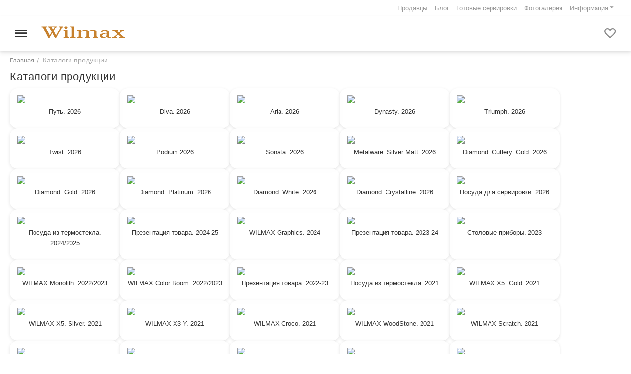

--- FILE ---
content_type: text/html; charset=utf-8
request_url: https://wilmax.ru/katalogi/
body_size: 27701
content:
<!DOCTYPE html>
<html 
class="
sticky-top-panel "    lang="ru"
    dir="ltr"
    class=" "
>
<head>
<title>Каталоги продукции WILMAX England</title>
<base href="https://wilmax.ru/" />
<meta http-equiv="Content-Type" content="text/html; charset=utf-8" data-ca-mode="ultimate" />
<meta name="viewport" content="width=device-width, initial-scale=1, user-scalable=no, viewport-fit=cover" />
<meta name="description" content=" Путь 2026 Diva 2026 Aria 2026 Dynasty 2026 Triumph 2026 Twist 2026 Podium 2026 Sonata 2026 Metalware Silver Matt 2026 Diamond Cutlery Gold 2026 Diamond Gold 2026 Diamond Platinum 2026 Diamond White 2026 Diamond Crystalline 2026 Посуда для сервировки 2026 Посуда из термостекла 2024/2025" />
    <meta name="keywords" content="Каталоги продукции" />

<meta name="format-detection" content="telephone=no">

            <link rel="canonical" href="https://wilmax.ru/katalogi/" />    
                        

<meta name="cmsmagazine" content="b55b3ce6a6b9c4d16194dc6efd5e2613" /><meta property="og:type" content="website" />
<meta property="og:locale" content="ru_RU" />
<meta property="og:title" content="Каталоги продукции WILMAX England" />
<meta property="og:description" content=" Путь 2026 Diva 2026 Aria 2026 Dynasty 2026 Triumph 2026 Twist 2026 Podium 2026 Sonata 2026 Metalware Silver Matt 2026 Diamond Cutlery Gold 2026 Diamond Gold 2026 Diamond Platinum 2026 Diamond White 2026 Diamond Crystalline 2026 Посуда для сервировки 2026 Посуда из термостекла 2024/2025" />
<meta property="og:url" content="https://wilmax.ru/katalogi/" />
            <meta property="og:image" content=" https://wilmax.ru/images/logos/16/WILMAX__logo__short.svg" />
    

    <meta name="theme-color" content="#ffffff">
<script type="text/javascript">!function(){var t=document.createElement("script");t.type="text/javascript",t.async=!0,t.src='https://vk.com/js/api/openapi.js?169',t.onload=function(){VK.Retargeting.Init("VK-RTRG-1603822-coDPA"),VK.Retargeting.Hit()},document.head.appendChild(t)}();</script><noscript><img src="https://vk.com/rtrg?p=VK-RTRG-1603822-coDPA" style="position:fixed; left:-999px;" alt=""/></noscript>

<!-- Top.Mail.Ru counter -->
<script type="text/javascript">
var _tmr = window._tmr || (window._tmr = []);
_tmr.push({id: "3401905", type: "pageView", start: (new Date()).getTime()});
(function (d, w, id) {
  if (d.getElementById(id)) return;
  var ts = d.createElement("script"); ts.type = "text/javascript"; ts.async = true; ts.id = id;
  ts.src = "https://top-fwz1.mail.ru/js/code.js";
  var f = function () {var s = d.getElementsByTagName("script")[0]; s.parentNode.insertBefore(ts, s);};
  if (w.opera == "[object Opera]") { d.addEventListener("DOMContentLoaded", f, false); } else { f(); }
})(document, window, "tmr-code");
</script>

<!-- Google Tag Manager -->
<script>(function(w,d,s,l,i){w[l]=w[l]||[];w[l].push({'gtm.start':
new Date().getTime(),event:'gtm.js'});var f=d.getElementsByTagName(s)[0],
j=d.createElement(s),dl=l!='dataLayer'?'&l='+l:'';j.async=true;j.src=
'https://www.googletagmanager.com/gtm.js?id='+i+dl;f.parentNode.insertBefore(j,f);
})(window,document,'script','dataLayer','GTM-N3JCNW89');</script>
<!-- End Google Tag Manager -->
<noscript><div><img src="https://top-fwz1.mail.ru/counter?id=3401905;js=na" style="position:absolute;left:-9999px;" alt="Top.Mail.Ru" /></div></noscript>
<!-- /Top.Mail.Ru counter -->



<!-- Varioqub experiments -->
<script type="text/javascript">
(function(e, x, pe, r, i, me, nt){
e[i]=e[i]||function(){(e[i].a=e[i].a||[]).push(arguments)},
me=x.createElement(pe),me.async=1,me.src=r,nt=x.getElementsByTagName(pe)[0],me.addEventListener('error',function(){function cb(t){t=t[t.length-1],'function'==typeof t&&t({flags:{}})};Array.isArray(e[i].a)&&e[i].a.forEach(cb);e[i]=function(){cb(arguments)}}),nt.parentNode.insertBefore(me,nt)})
(window, document, 'script', 'https://abt.s3.yandex.net/expjs/latest/exp.js', 'ymab');
ymab('metrika.82339420', 'init'/*, {clientFeatures}, {callback}*/);
</script>


<link rel="icon" type="image/png" href="/images/logos/16/favicon-96x96.png" sizes="96x96" />
<link rel="icon" type="image/svg+xml" href="/images/logos/favicon.svg" />
<link rel="shortcut icon" href="/images/logos/16/favicon.ico" />
<link rel="apple-touch-icon" sizes="180x180" href="/images/logos/16/apple-touch-icon.png" />
<meta name="apple-mobile-web-app-title" content="Wilmax" />
<link rel="manifest" href="/images/logos/16/site.webmanifest" />
    <link href="https://wilmax.ru/images/logos/16/Wlm%D1%85_33333_.png" rel="shortcut icon" type="image/png" />

<link rel="preload" crossorigin="anonymous" as="font" href="https://wilmax.ru/design/themes/abt__unitheme2/media/custom_fonts/MuseoSansBlack.woff?1769150307" type="font/woff" />
<link type="text/css" rel="stylesheet" href="https://wilmax.ru/var/cache/misc/assets/design/themes/abt__unitheme2/css/standalone.8f61d78e2e3b289a598ed414a6445ba9.css?1769150307" /><script data-no-defer>
    window.lazySizesConfig =  {
        loadMode: 2,
        hFac: 0.42857142857143,
        expand: 350,
        expFactor: 1,
        preloadAfterLoad: false
    };
    document.addEventListener('lazybeforeunveil', function(e){
        let element = e.target;
        var bg = element.getAttribute('data-background-url');
        if(bg){
            var bgImg = $(new Image());
            bgImg.attr('src', bg);
            bgImg.on('load', function () {
                $(element).css({
                    'background-image': "url('" + bg + "')"
                }).removeAttr('data-background-url')
            });
        }
    });
</script>
<!-- Inline script moved to the bottom of the page -->
<!-- Inline script moved to the bottom of the page -->


<!-- Inline script moved to the bottom of the page -->
<noscript>
    <img height="1" width="1" style="display:none"
         src="https://www.facebook.com/tr?id=260250741121510&ev=PageView&noscript=1";
    />
</noscript>



<!-- Inline script moved to the bottom of the page -->
<!-- Inline script moved to the bottom of the page -->

<!-- Inline script moved to the bottom of the page -->
    <!-- Inline script moved to the bottom of the page -->

    
            <link rel="preload" href="https://wilmax.ru/design/themes/abt__unitheme2/media/custom_fonts/montserrat.woff?1769150307" as="font" type="font/woff" crossorigin="anonymous">
            <link rel="preload" href="https://wilmax.ru/design/themes/abt__unitheme2/media/custom_fonts/Oswald.woff?1769150307" as="font" type="font/woff" crossorigin="anonymous">
            <link rel="preload" href="https://wilmax.ru/design/themes/abt__unitheme2/media/custom_fonts/uni2-icons.woff?1769150307" as="font" type="font/woff" crossorigin="anonymous">
            <link rel="preload" href="https://wilmax.ru/design/themes/responsive/css/addons/ab__scroll_to_top/fonts/abscroll.woff?1769150307" as="font" type="font/woff" crossorigin="anonymous">
            <link rel="preload" href="https://wilmax.ru/design/themes/responsive/media/fonts/glyphs.woff?1769150307" as="font" type="font/woff" crossorigin="anonymous">
    <link rel="preload" href="https://wilmax.ru/images/logos/16/WILMAX__logo__short.svg" as="image">
<link rel="preload" href="https://wilmax.ru/images/logos/16/WILMAX__logo__short.svg" as="image">
</head>

<body>
            
        <div class="ty-tygh  " data-ca-element="mainContainer" id="tygh_container">

        <div id="ajax_overlay" class="ty-ajax-overlay"></div>
<div id="ajax_loading_box" class="ty-ajax-loading-box"></div>
        <div class="cm-notification-container notification-container">
</div>
        <div class="ty-helper-container "
                    id="tygh_main_container">
                                             
<div class="tygh-top-panel clearfix">
                <div class="container-fluid  top-grid">
                                                
                                        
                                        
                                        
                <div class="container-fluid-row">
<div class="row-fluid ">        <div class="span16 top-links-grid " >
                    <div class="top-quick-links ty-float-right">
                    

        <div class="ty-text-links-wrapper">
        <span id="sw_text_links_591" class="ty-text-links-btn cm-combination visible-phone">
            <span
        class="ty-icon ty-icon-short-list"
                                    ></span>

            <span
        class="ty-icon ty-icon-down-micro ty-text-links-btn__arrow"
                                    ></span>

        </span>
    
        <ul id="text_links_591" class="ty-text-links  cm-popup-box ty-text-links_show_inline"><li class="ty-text-links__item ty-level-0  ty-text-links__item--inline"><a class="ty-text-links__a ty-text-links__a--level-0  ty-text-links__a--inline" href="https://wilmax.ru/sellers/">Продавцы</a></li><li class="ty-text-links__item ty-level-0  ty-text-links__item--inline"><a class="ty-text-links__a ty-text-links__a--level-0  ty-text-links__a--inline" href="https://ru.wilmax.club/" target="_blank">Блог</a></li><li class="ty-text-links__item ty-level-0  ty-text-links__item--inline"><a class="ty-text-links__a ty-text-links__a--level-0  ty-text-links__a--inline" href="/gotovye-servirovki/">Готовые сервировки</a></li><li class="ty-text-links__item ty-level-0  ty-text-links__item--inline"><a class="ty-text-links__a ty-text-links__a--level-0  ty-text-links__a--inline" href="https://wilmax.ru/fotogalereya/">Фотогалерея</a></li><li class="ty-text-links__item ty-level-0  ty-text-links__subitems ty-text-links__item--inline ty-quick-menu-item__place-order"><a class="ty-text-links__a ty-text-links__a--level-0  ty-text-links__a--subitems ty-text-links__a--inline">Информация</a>    

    
        <ul  class="ty-text-links "><li class="ty-text-links__item ty-level-1  ty-text-links__item--submenu"><a class="ty-text-links__a ty-text-links__a--level-1  ty-text-links__a--submenu" href="https://wilmax.ru/kontakty/">Контакты</a></li><li class="ty-text-links__item ty-level-1  ty-text-links__item--submenu"><a class="ty-text-links__a ty-text-links__a--level-1  ty-text-links__a--submenu" href="https://wilmax.ru/informaciya-ru/usloviya-prodazhi-tovarov-fizicheskim-licam/">Условия продажи товаров физическим лицам</a></li><li class="ty-text-links__item ty-level-1  ty-text-links__item--submenu"><a class="ty-text-links__a ty-text-links__a--level-1  ty-text-links__a--submenu" href="https://wilmax.ru/informaciya-ru/usloviya-prodazhi-tovarov-yuridicheskim-licam/">Условия продажи товаров юридическим лицам</a></li><li class="ty-text-links__item ty-level-1  ty-text-links__item--submenu"><a class="ty-text-links__a ty-text-links__a--level-1  ty-text-links__a--submenu" href="https://wilmax.ru/informaciya-ru/vozvrat/">Возврат</a></li></ul>

    </li></ul>

        </div>
    
                    </div>
            </div>
</div>
    </div>    
        </div>
    

</div>

<div class="tygh-header clearfix">
                <div class="container-fluid  header-grid light-header">
                                                
                <div class="container-fluid-row">
<div class="row-fluid ">        <div class="span16 top-menu-grid " >
                    <div class="row-fluid ">        <div class="span4 top-logo " >
                    <div id="sw_dropdown_784" class="ut2-sp-n cm-combination cm-abt--ut2-toggle-scroll  cm-external-triggered"><i class="ut2-icon-outline-menu"></i></div><div id="dropdown_784" class="ut2-sw-b hidden cm-external-click" data-ca-external-click-id="sw_dropdown_784"></div><div class="ut2-sw-w"><div class="ut2-scroll"><div class="ut2-sw"><div class="ut2-sp-f cm-combination cm-abt--ut2-toggle-scroll" id="off_dropdown_784" style="display:none;"><i class="ut2-icon-baseline-close"></i></div><div class="ut2-rb logo_fly"><div class="ty-logo-container">
    
            <a href="https://wilmax.ru/" title="WILMAX England">
        
    

    


        
                            
        
        <img class="ty-pict  ty-logo-container__image   cm-image" width="0" height="0" alt="WILMAX England" title="WILMAX England" id="det_img_1401847883" src="https://wilmax.ru/images/logos/16/WILMAX__logo__short.svg" />

    
            </a>
    </div></div><div class="ut2-rb account-info"><div class="ut2-account-info">
        
            <div class="ut2-account-info__avatar"><i class="ut2-icon-outline-account-circle"></i></div>
        <p><a href="https://wilmax.ru/login/?return_url=index.php%3Fsl%3Dru%26dispatch%3Dpages.view%26page_id%3D47" data-ca-target-id="login_block0" data-ca-dialog-title="Войти" class="underlined cm-dialog-opener cm-dialog-auto-size" rel="nofollow">Войти</a>&nbsp;&nbsp;|&nbsp;&nbsp;<a href="https://wilmax.ru/profiles-add/" class="underlined" rel="nofollow">Регистрация</a><br/><span>Авторизуйтесь для получения расширенных возможностей</span></p>
    <!--account_info_0--></div></div><nav class="ut2-fm "><div class="ut2-fmbtm hidden">Назад к главному</div><div class="ut2-fmw"><div class="ut2-lfl hiden_menu"><p><a href="/promotions"><span>Акции маркетплейса</span></a></p></div><div class="ut2-lfl hiden_menu"><p><a href="https://wilmax.ru/newest/"><span>Новинки</span></a></p></div><div class="ut2-lfl hiden_menu"><p><a href="https://wilmax.ru/skoro-v-prodazhe/"><span>Скоро в продаже</span></a></p></div><div class="ut2-lfl hiden_menu"><p><a href="/tradiciya-darit/"><span>Традиция дарить</span></a></p><i></i><div class="ut2-slw"><div class="ut2-lsl"><p><a href="/tradiciya-darit/na-novyy-god/">На Новый год</a></p></div><div class="ut2-lsl"><p><a href="/tradiciya-darit/na-svadbu/">На свадьбу</a></p></div><div class="ut2-lsl"><p><a href="/tradiciya-darit/uchitelyu/">Учителю</a></p></div></div></div><div class="ut2-lfl hiden_menu"><p><a href="/posuda-dlya-ofisa/"><span>Посуда для офиса</span></a></p><i></i><div class="ut2-slw"><div class="ut2-slw__html"><div class="ut2-lsl"><p><a href="/sets/">Готовые комплекты со скидкой</a></p></div><div class="ut2-lsl"><p><a href="https://wilmax.ru/posuda-dlya-ofisa/posuda-dlya-peregovornoy-komnaty/">Посуда для переговорной комнаты</a></p></div><div class="ut2-lsl"><p><a href="https://wilmax.ru/posuda-dlya-ofisa/personalnaya-posuda/">Персональная посуда</a></p></div><div class="ut2-lsl"><p><a href="https://wilmax.ru/posuda-dlya-ofisa/posuda-dlya-bufeta/">Посуда для буфета</a></p></div></div><div class="ut2-slw__html-item bottom hidden-phone"><div style="width:100%;text-align:center;"><img class="lazyload" src="[data-uri]" data-src="https://wilmax.ru/images/promo/90/%D0%9F%D0%BE%D1%81%D1%83%D0%B4%D0%B0_%D0%B4%D0%BB%D1%8F_%D0%BE%D1%84%D0%B8%D1%81%D0%B0.jpg" style="margin: 20px 0;">
    <div style="font-size:18px;font-weight:bold;">Скидки -10%</div>На готовые наборы для офиса<br><a href="sets/" class="ty-btn ty-btn__primary" style="margin: 20px 0;">Посмотреть</a>
    </div></div></div></div><div class="ut2-lfl hiden_menu"><p><a href="https://wilmax.ru/furniture-ru/"><span>Мебель</span></a></p></div><div class="ut2-lfl "><p><a href="https://wilmax.ru/pitevaya-posuda/"><span>Питьевая посуда</span></a></p><i></i><div class="ut2-slw"><div class="ut2-lsl"><p><a href="https://wilmax.ru/pitevaya-posuda/posuda-dlya-napitkov/"><span class="img">

    


            
    
    <img class="ty-pict  ut2-lfl-icon lazyload   cm-image" alt="" title="" src="[data-uri]" width="200" height="150" data-src="https://wilmax.ru/images/ab__webp/abt__ut2/menu-with-icon/12/Посуда_для_напитков_jpg.webp" />

</span>Посуда для напитков</a></p><div class="ut2-tlw"><a href="https://wilmax.ru/pitevaya-posuda/posuda-dlya-napitkov/blyudca/" class="">Блюдца</a><a href="https://wilmax.ru/pitevaya-posuda/posuda-dlya-napitkov/dvustennye-kruzhki/" class="">Двустенные кружки</a><a href="https://wilmax.ru/pitevaya-posuda/posuda-dlya-napitkov/dvustennye-stakany/" class="">Двустенные стаканы</a><a href="https://wilmax.ru/pitevaya-posuda/posuda-dlya-napitkov/pitevaya-posuda-bez-nozhki/" class="">Питьевая посуда без ножки</a><a href="https://wilmax.ru/pitevaya-posuda/posuda-dlya-napitkov/pitevaya-posuda-na-nozhke/" class="">Питьевая посуда на ножке</a><a href="https://wilmax.ru/pitevaya-posuda/posuda-dlya-napitkov/chashki-i-blyudca/" class="">Чашки и блюдца</a><a href="https://wilmax.ru/pitevaya-posuda/posuda-dlya-napitkov/chashki-i-kruzhki/" class="">Чашки и кружки</a></div></div><div class="ut2-lsl"><p><a href="https://wilmax.ru/pitevaya-posuda/polaya-posuda/"><span class="img">

    


            
    
    <img class="ty-pict  ut2-lfl-icon lazyload   cm-image" alt="" title="" src="[data-uri]" width="200" height="150" data-src="https://wilmax.ru/images/ab__webp/abt__ut2/menu-with-icon/12/полая_посуда_jpg.webp" />

</span>Полая посуда</a></p><div class="ut2-tlw"><a href="https://wilmax.ru/pitevaya-posuda/polaya-posuda/vedra-dlya-butylok-ru/" class="">Ведра для бутылок</a><a href="https://wilmax.ru/pitevaya-posuda/polaya-posuda/vedra-dlya-vina/" class="">Ведра для вина</a><a href="https://wilmax.ru/pitevaya-posuda/polaya-posuda/vedra-dlya-lda-ru/" class="">Ведра для льда</a><a href="https://wilmax.ru/pitevaya-posuda/polaya-posuda/vinnye-dekantery/" class="">Винные декантеры</a><a href="https://wilmax.ru/pitevaya-posuda/polaya-posuda/vspenivateli-moloka-ru/" class="">Вспениватели молока</a><a href="https://wilmax.ru/pitevaya-posuda/polaya-posuda/grafiny/" class="">Графины</a><a href="https://wilmax.ru/pitevaya-posuda/polaya-posuda/kapelnye-chayniki/" class="">Капельные чайники</a><a href="https://wilmax.ru/pitevaya-posuda/polaya-posuda/kofeynye-dekantery/" class="">Кофейные декантеры</a><a href="https://wilmax.ru/pitevaya-posuda/polaya-posuda/kuvshiny/" class="">Кувшины</a><a href="https://wilmax.ru/pitevaya-posuda/polaya-posuda/kuvshiny-dlya-vody/" class="">Кувшины для воды</a><a href="https://wilmax.ru/pitevaya-posuda/polaya-posuda/kuvshiny-s-kryshkoy/" class="">Кувшины с крышкой</a><a href="https://wilmax.ru/pitevaya-posuda/polaya-posuda/saharnicy-i-molochniki/" class="">Сахарницы и молочники</a><a href="https://wilmax.ru/pitevaya-posuda/polaya-posuda/termosy/" class="">Термосы</a><a href="https://wilmax.ru/pitevaya-posuda/polaya-posuda/french-pressy/" class="">Френч-прессы</a><a href="https://wilmax.ru/pitevaya-posuda/polaya-posuda/chayniki-i-kofeyniki/" class="">Чайники и кофейники</a></div></div><div class="ut2-lsl"><p><a href="https://wilmax.ru/pitevaya-posuda/barnye-pribory/"><span class="img">

    


            
    
    <img class="ty-pict  ut2-lfl-icon lazyload   cm-image" alt="" title="" src="[data-uri]" width="200" height="150" data-src="https://wilmax.ru/images/ab__webp/abt__ut2/menu-with-icon/12/барные_приборы_jpg.webp" />

</span>Барный инвентарь</a></p><div class="ut2-tlw"><a href="https://wilmax.ru/pitevaya-posuda/barnye-pribory/barnye-lozhki/" class="">Барные ложки</a><a href="https://wilmax.ru/pitevaya-posuda/barnye-pribory/geyzery/" class="">Гейзеры</a><a href="https://wilmax.ru/pitevaya-posuda/barnye-pribory/dzhiggery/" class="">Джиггеры</a><a href="https://wilmax.ru/pitevaya-posuda/barnye-pribory/madlery/" class="">Мадлеры</a><a href="https://wilmax.ru/pitevaya-posuda/barnye-pribory/stakany-dlya-smeshivaniya/" class="">Стаканы для смешивания</a><a href="https://wilmax.ru/pitevaya-posuda/barnye-pribory/steynery/" class="">Стрейнеры</a><a href="https://wilmax.ru/pitevaya-posuda/barnye-pribory/sheykery/" class="">Шейкеры</a></div></div></div></div><div class="ut2-lfl "><p><a href="https://wilmax.ru/stolovaya-posuda/"><span>Столовая посуда</span></a></p><i></i><div class="ut2-slw"><div class="ut2-lsl"><p><a href="https://wilmax.ru/stolovaya-posuda/polaya-posuda/"><span class="img">

    


            
    
    <img class="ty-pict  ut2-lfl-icon lazyload   cm-image" alt="" title="" src="[data-uri]" width="200" height="150" data-src="https://wilmax.ru/images/ab__webp/abt__ut2/menu-with-icon/12/полая_посуда__1__jpg.webp" />

</span>Полая посуда</a></p><div class="ut2-tlw"><a href="https://wilmax.ru/stolovaya-posuda/polaya-posuda/butylki-dlya-masla-i-uksusa/" class="">Бутылки для масла и уксуса</a><a href="https://wilmax.ru/stolovaya-posuda/polaya-posuda/butylki-dlya-soevogo-sousa/" class="">Бутылки для соевого соуса</a><a href="https://wilmax.ru/stolovaya-posuda/polaya-posuda/gorchichnicy/" class="">Горчичницы</a><a href="https://wilmax.ru/stolovaya-posuda/polaya-posuda/sousniki/" class="">Соусники</a><a href="https://wilmax.ru/stolovaya-posuda/polaya-posuda/supnicy/" class="">Супницы</a></div></div><div class="ut2-lsl"><p><a href="https://wilmax.ru/stolovaya-posuda/stolovye-pribory/"><span class="img">

    


            
    
    <img class="ty-pict  ut2-lfl-icon lazyload   cm-image" alt="" title="" src="[data-uri]" width="200" height="150" data-src="https://wilmax.ru/images/ab__webp/abt__ut2/menu-with-icon/12/столовые_приборы_jpg.webp" />

</span>Столовые приборы</a></p><div class="ut2-tlw"><a href="https://wilmax.ru/stolovaya-posuda/stolovye-pribory/vilki/" class="">Вилки</a><a href="https://wilmax.ru/stolovaya-posuda/stolovye-pribory/detskie-nabory/" class="">Детские наборы</a><a href="https://wilmax.ru/stolovaya-posuda/stolovye-pribory/lozhki/" class="">Ложки</a><a href="https://wilmax.ru/stolovaya-posuda/stolovye-pribory/nozhi/" class="">Ножи</a><a href="https://wilmax.ru/stolovaya-posuda/stolovye-pribory/palochki-dlya-edy/" class="">Палочки для еды</a></div></div><div class="ut2-lsl"><p><a href="https://wilmax.ru/stolovaya-posuda/tarelki-i-salatniki/"><span class="img">

    


            
    
    <img class="ty-pict  ut2-lfl-icon lazyload   cm-image" alt="" title="" src="[data-uri]" width="200" height="150" data-src="https://wilmax.ru/images/ab__webp/abt__ut2/menu-with-icon/12/тарелки_jpg.webp" />

</span>Тарелки и салатники</a></p><div class="ut2-tlw"><a href="https://wilmax.ru/stolovaya-posuda/tarelki-i-salatniki/bulonicy/" class="">Бульонницы</a><a href="https://wilmax.ru/stolovaya-posuda/tarelki-i-salatniki/glubokie-tarelki/" class="">Глубокие тарелки</a><a href="https://wilmax.ru/stolovaya-posuda/tarelki-i-salatniki/dvustennye-salatniki/" class="">Двустенные салатники</a><a href="https://wilmax.ru/stolovaya-posuda/tarelki-i-salatniki/ploskie-tarelki/" class="">Плоские тарелки</a><a href="https://wilmax.ru/stolovaya-posuda/tarelki-i-salatniki/prodolgovatye-tarelki/" class="">Продолговатые тарелки</a><a href="https://wilmax.ru/stolovaya-posuda/tarelki-i-salatniki/salatniki/" class="">Салатники</a><a href="https://wilmax.ru/stolovaya-posuda/tarelki-i-salatniki/tarelki-coupe/" class="">Тарелки Coupe</a><a href="https://wilmax.ru/stolovaya-posuda/tarelki-i-salatniki/tarelki-raised-rim/" class="">Тарелки Raised Rim</a><a href="https://wilmax.ru/stolovaya-posuda/tarelki-i-salatniki/tarelki-nestandartnoy-formy/" class="">Тарелки нестандартной формы</a><a href="https://wilmax.ru/stolovaya-posuda/tarelki-i-salatniki/tarelki-s-zubchatymi-krayami/" class="">Тарелки с зубчатыми краями</a><a href="https://wilmax.ru/stolovaya-posuda/tarelki-i-salatniki/tarelki-s-uzkim-polem/" class="">Тарелки с узким полем</a><a href="https://wilmax.ru/stolovaya-posuda/tarelki-i-salatniki/tarelki-s-shirokim-polem/" class="">Тарелки с широким полем</a></div></div><div class="ut2-lsl"><p><a href="https://wilmax.ru/stolovaya-posuda/posuda-dlya-servirovki/"><span class="img">

    


            
    
    <img class="ty-pict  ut2-lfl-icon lazyload   cm-image" alt="" title="" src="[data-uri]" width="200" height="150" data-src="https://wilmax.ru/images/ab__webp/abt__ut2/menu-with-icon/12/посуда_для_сервировки_jpg.webp" />

</span>Посуда для сервировки</a></p><div class="ut2-tlw"><a href="https://wilmax.ru/stolovaya-posuda/posuda-dlya-servirovki/aziatskie-lozhki/" class="">Азиатские ложки</a><a href="https://wilmax.ru/stolovaya-posuda/posuda-dlya-servirovki/blyuda/" class="">Блюда</a><a href="https://wilmax.ru/stolovaya-posuda/posuda-dlya-servirovki/blyuda-dlya-podachi/" class="">Блюда для подачи</a><a href="https://wilmax.ru/stolovaya-posuda/posuda-dlya-servirovki/blyuda-dlya-hleba/" class="">Блюда для хлеба</a><a href="https://wilmax.ru/stolovaya-posuda/posuda-dlya-servirovki/kryshki/" class="">Крышки</a><a href="https://wilmax.ru/stolovaya-posuda/posuda-dlya-servirovki/kryshki-dlya-goryachego/" class="">Крышки для горячего</a><a href="https://wilmax.ru/stolovaya-posuda/posuda-dlya-servirovki/malenkie-emkosti/" class="">Маленькие емкости</a><a href="https://wilmax.ru/stolovaya-posuda/posuda-dlya-servirovki/maslenki/" class="">Масленки</a><a href="https://wilmax.ru/stolovaya-posuda/posuda-dlya-servirovki/menazhnicy/" class="">Менажницы</a><a href="https://wilmax.ru/stolovaya-posuda/posuda-dlya-servirovki/mini-kastryuli-dlya-podachi/" class="">Мини-кастрюли для подачи</a><a href="https://wilmax.ru/stolovaya-posuda/posuda-dlya-servirovki/mini-skovorodki-dlya-podachi/" class="">Мини-сковородки для подачи</a><a href="https://wilmax.ru/stolovaya-posuda/posuda-dlya-servirovki/povorotnye-stoly/" class="">Поворотные столы</a><a href="https://wilmax.ru/stolovaya-posuda/posuda-dlya-servirovki/podnosy-i-servirovochnye-doski/" class="">Подносы и сервировочные доски</a><a href="https://wilmax.ru/stolovaya-posuda/posuda-dlya-servirovki/podstavki-dlya-yayca/" class="">Подставки для яйца</a><a href="https://wilmax.ru/stolovaya-posuda/posuda-dlya-servirovki/salatniki-dlya-servirovki/" class="">Салатники для сервировки</a><a href="https://wilmax.ru/stolovaya-posuda/posuda-dlya-servirovki/servirovochnye-blyuda/" class="">Сервировочные блюда</a><a href="https://wilmax.ru/stolovaya-posuda/posuda-dlya-servirovki/servirovochnye-pribory/" class="">Сервировочные приборы</a><a href="https://wilmax.ru/stolovaya-posuda/posuda-dlya-servirovki/solonki-i-perechnicy/" class="">Солонки и перечницы</a><a href="https://wilmax.ru/stolovaya-posuda/posuda-dlya-servirovki/tortovnicy/" class="">Тортовницы</a><a href="https://wilmax.ru/stolovaya-posuda/posuda-dlya-servirovki/fruktovnicy-na-nozhke/" class="">Фруктовницы на ножке</a></div></div><div class="ut2-lsl"><p><a href="https://wilmax.ru/stolovaya-posuda/aksessuary/"><span class="img">

    


            
    
    <img class="ty-pict  ut2-lfl-icon lazyload   cm-image" alt="" title="" src="[data-uri]" width="200" height="150" data-src="https://wilmax.ru/images/ab__webp/abt__ut2/menu-with-icon/12/аксессуары_jpg.webp" />

</span>Аксессуары</a></p><div class="ut2-tlw"><a href="https://wilmax.ru/stolovaya-posuda/aksessuary/vazy-ru/" class="">Вазы</a><a href="https://wilmax.ru/stolovaya-posuda/aksessuary/vazy-dlya-cvetov/" class="">Вазы для цветов</a><a href="https://wilmax.ru/stolovaya-posuda/aksessuary/kolca-dlya-salfetok/" class="">Кольца для салфеток</a><a href="https://wilmax.ru/stolovaya-posuda/aksessuary/pepelnicy/" class="">Пепельницы</a><a href="https://wilmax.ru/stolovaya-posuda/aksessuary/podsvechniki/" class="">Подсвечники</a><a href="https://wilmax.ru/stolovaya-posuda/aksessuary/podstavki/" class="">Подставки</a><a href="https://wilmax.ru/stolovaya-posuda/aksessuary/podstavki-dlya-zubochistok/" class="">Подставки для зубочисток</a><a href="https://wilmax.ru/stolovaya-posuda/aksessuary/podstavki-dlya-palochek/" class="">Подставки для палочек</a><a href="https://wilmax.ru/stolovaya-posuda/aksessuary/podstavki-dlya-podogreva/" class="">Подставки для подогрева</a><a href="https://wilmax.ru/stolovaya-posuda/aksessuary/salfetnicy/" class="">Салфетницы</a></div></div></div></div><div class="ut2-lfl "><p><a href="https://wilmax.ru/kuhonnaya-posuda/"><span>Кухонная посуда</span></a></p><i></i><div class="ut2-slw"><div class="ut2-lsl"><p><a href="https://wilmax.ru/kuhonnaya-posuda/posuda-dlya-hraneniya/"><span class="img">

    


            
    
    <img class="ty-pict  ut2-lfl-icon lazyload   cm-image" alt="" title="" src="[data-uri]" width="200" height="150" data-src="https://wilmax.ru/images/ab__webp/abt__ut2/menu-with-icon/12/банки__1__jpg.webp" />

</span>Посуда для хранения</a></p><div class="ut2-tlw"><a href="https://wilmax.ru/kuhonnaya-posuda/posuda-dlya-hraneniya/banki-dlya-sypuchih/" class="">Банки для сыпучих</a></div></div><div class="ut2-lsl"><p><a href="https://wilmax.ru/kuhonnaya-posuda/posuda-dlya-zapekaniya/"><span class="img">

    


            
    
    <img class="ty-pict  ut2-lfl-icon lazyload   cm-image" alt="" title="" src="[data-uri]" width="200" height="150" data-src="https://wilmax.ru/images/ab__webp/abt__ut2/menu-with-icon/12/посуда_для_запекания_jpg.webp" />

</span>Посуда для запекания</a></p><div class="ut2-tlw"><a href="https://wilmax.ru/kuhonnaya-posuda/posuda-dlya-zapekaniya/gorshki-dlya-zapekaniya/" class="">Горшки для запекания</a><a href="https://wilmax.ru/kuhonnaya-posuda/posuda-dlya-zapekaniya/ramekiny/" class="">Рамекины</a><a href="https://wilmax.ru/kuhonnaya-posuda/posuda-dlya-zapekaniya/formy-dlya-zapekaniya/" class="">Формы для запекания</a></div></div></div></div><div class="ut2-lfl "><p><a href="https://wilmax.ru/bufet/"><span>Буфет</span></a></p><i></i><div class="ut2-slw"><div class="ut2-lsl"><p><a href="https://wilmax.ru/bufet/gastroemkosti/"><span class="img">

    


            
    
    <img class="ty-pict  ut2-lfl-icon lazyload   cm-image" alt="" title="" src="[data-uri]" width="200" height="150" data-src="https://wilmax.ru/images/ab__webp/abt__ut2/menu-with-icon/12/гастроемкости____jpg.webp" />

</span>Гастроемкости</a></p></div><div class="ut2-lsl"><p><a href="https://wilmax.ru/bufet/marmity/"><span class="img">

    


            
    
    <img class="ty-pict  ut2-lfl-icon lazyload   cm-image" alt="" title="" src="[data-uri]" width="200" height="150" data-src="https://wilmax.ru/images/ab__webp/abt__ut2/menu-with-icon/12/мармиты_____jpg.webp" />

</span>Мармиты</a></p></div><div class="ut2-lsl"><p><a href="https://wilmax.ru/bufet/marmity-dlya-supa/"><span class="img">

    


            
    
    <img class="ty-pict  ut2-lfl-icon lazyload   cm-image" alt="" title="" src="[data-uri]" width="200" height="150" data-src="https://wilmax.ru/images/ab__webp/abt__ut2/menu-with-icon/12/мармиты____для_супа_jpg.webp" />

</span>Мармиты для супа</a></p></div><div class="ut2-lsl"><p><a href="https://wilmax.ru/bufet/marmity-s-podstavkoy/"><span class="img">

    


            
    
    <img class="ty-pict  ut2-lfl-icon lazyload   cm-image" alt="" title="" src="[data-uri]" width="200" height="150" data-src="https://wilmax.ru/images/ab__webp/abt__ut2/menu-with-icon/12/мармиты____с_подставкой_jpg.webp" />

</span>Мармиты с подставкой</a></p></div><div class="ut2-lsl"><p><a href="https://wilmax.ru/bufet/podstavki-dlya-marmitov/"><span class="img">

    


            
    
    <img class="ty-pict  ut2-lfl-icon lazyload   cm-image" alt="" title="" src="[data-uri]" width="200" height="150" data-src="https://wilmax.ru/images/ab__webp/abt__ut2/menu-with-icon/12/подставки_____jpg.webp" />

</span>Подставки для мармитов</a></p></div></div></div><div class="ut2-lfl q_menu"><p><a href="https://wilmax.ru/kollekcii/"><span>Коллекции</span></a></p><i></i><div class="ut2-slw"><div class="ut2-lsl"><p><a href="https://wilmax.ru/farfor/"><span class="img">

    


            
    
    <img class="ty-pict  ut2-lfl-icon lazyload   cm-image" alt="" title="" src="[data-uri]" width="200" height="98" data-src="https://wilmax.ru/images/ab__webp/abt__ut2/menu-with-icon/57/fine_porcelain_jpg.webp" />

</span>Фарфор</a></p><div class="ut2-tlw"><a href="https://wilmax.ru/farfor/color-boom/" class="">Color Boom</a><a href="https://wilmax.ru/diamond-collection/" class="">Diamond</a><a href="https://wilmax.ru/farfor/embossed-white/" class="">Embossed White</a><a href="https://wilmax.ru/farfor/graphics/" class="">Graphics</a><a href="https://wilmax.ru/farfor/monolith/" class="">Monolith</a><a href="https://wilmax.ru/farfor/plain-white/" class="">Plain White</a></div></div><div class="ut2-lsl"><p><a href="https://wilmax.ru/material/nerzhaveyuschaya-stal/"><span class="img">

    


            
    
    <img class="ty-pict  ut2-lfl-icon lazyload   cm-image" alt="" title="" src="[data-uri]" width="200" height="98" data-src="https://wilmax.ru/images/ab__webp/abt__ut2/menu-with-icon/57/stainless_steel_jpg.webp" />

</span>Нержавеющая сталь</a></p><div class="ut2-tlw"><a href="https://wilmax.ru/diamond-collection/" class="">Diamond</a><a href="/material/nerzhaveyuschaya-stal/kollekciya-diva/" class="">Diva</a><a href="/material/nerzhaveyuschaya-stal/kollekciya-yuliya-vysockaya/" class="">Julia Vysotskaya</a><a href="https://wilmax.ru/material/nerzhaveyuschaya-stal/kollekciya-hammered/" class="">Hammered</a><a href="/material/nerzhaveyuschaya-stal/kollekciya-ilona/" class="">Ilona</a><a href="/material/nerzhaveyuschaya-stal/kollekciya-kids/" class="">Kids</a><a href="/material/nerzhaveyuschaya-stal/kollekciya-miya/" class="">Miya</a><a href="/material/nerzhaveyuschaya-stal/kollekciya-o/" class="">O</a><a href="/material/nerzhaveyuschaya-stal/kollekciya-olivia/" class="">Olivia</a><a href="https://wilmax.ru/stolovaya-posuda/stolovye-pribory/kollekciya-podium/" class="">Podium</a><a href="/material/nerzhaveyuschaya-stal/kollekciya-s/" class="">S</a><a href="/material/nerzhaveyuschaya-stal/kollekciya-serving-utensils/" class="">Serving Utensils</a><a href="/material/nerzhaveyuschaya-stal/kollekciya-stella/" class="">Stella</a><a href="https://wilmax.ru/stolovaya-posuda/stolovye-pribory/kollekciya-triumph/" class="">Triumph</a><a href="https://wilmax.ru/stolovaya-posuda/stolovye-pribory/kollekciya-twist/" class="">Twist</a><a href="/material/nerzhaveyuschaya-stal/kollekciya-x3-y/" class="">X3-Y</a><a href="/material/nerzhaveyuschaya-stal/kollekciya-x5/" class="">X5</a></div></div><div class="ut2-lsl"><p><a href="https://wilmax.ru/material/hrustalnoe-steklo/"><span class="img">

    


            
    
    <img class="ty-pict  ut2-lfl-icon lazyload   cm-image" alt="" title="" src="[data-uri]" width="200" height="98" data-src="https://wilmax.ru/images/ab__webp/abt__ut2/menu-with-icon/57/crystalline_jpg.webp" />

</span>Хрустальное стекло</a></p><div class="ut2-tlw"><a href="/material/hrustalnoe-steklo/kollekciya-ariela/" class="">Ariela</a><a href="https://wilmax.ru/diamond-collection/" class="">Diamond</a><a href="/material/hrustalnoe-steklo/kollekciya-diva/" class="">Diva</a><a href="/material/hrustalnoe-steklo/kollekciya-ilona/" class="">Ilona</a><a href="/material/hrustalnoe-steklo/kollekciya-yuliya-vysockaya/" class="">Julia Vysotskaya</a><a href="/material/hrustalnoe-steklo/kollekciya-miya/" class="">Miya</a><a href="/material/hrustalnoe-steklo/kollekciya-olivia/" class="">Olivia</a><a href="/material/hrustalnoe-steklo/kollekciya-shelley/" class="">Shelley</a><a href="/material/hrustalnoe-steklo/kollekciya-stella/" class="">Stella</a><a href="/material/hrustalnoe-steklo/kollekciya-teona/" class="">Teona</a><a href="/material/hrustalnoe-steklo/kollekciya-undina/" class="">Undina</a></div></div><div class="ut2-lsl"><p><a href="https://wilmax.ru/termosteklo/"><span class="img">

    


            
    
    <img class="ty-pict  ut2-lfl-icon lazyload   cm-image" alt="" title="" src="[data-uri]" width="200" height="98" data-src="https://wilmax.ru/images/ab__webp/abt__ut2/menu-with-icon/87/thermo__01_jpg.webp" />

</span>Термостекло</a></p><div class="ut2-tlw"><a href="https://wilmax.ru/material/termosteklo/kollekciya-hammered/" class="">Hammered</a><a href="https://wilmax.ru/material/termosteklo/kollekciya-segment/" class="">Segment</a></div></div></div></div><div class="ut2-lfl "><p><a href="https://wilmax.ru/primenenie/"><span>Применение</span></a></p><i></i><div class="ut2-slw"><div class="ut2-lsl"><p><a href="https://wilmax.ru/primenenie/posuda-dlya-vina/"><span class="img">

    


            
    
    <img class="ty-pict  ut2-lfl-icon lazyload   cm-image" alt="" title="" src="[data-uri]" width="200" height="150" data-src="https://wilmax.ru/images/ab__webp/abt__ut2/menu-with-icon/12/посуда_для_вина_jpg.webp" />

</span>Посуда для вина</a></p><div class="ut2-tlw"><a href="https://wilmax.ru/primenenie/posuda-dlya-vina/pitevaya-posuda/" class="">Питьевая посуда</a><a href="https://wilmax.ru/primenenie/posuda-dlya-vina/polaya-posuda/" class="">Полая посуда</a></div></div><div class="ut2-lsl"><p><a href="https://wilmax.ru/primenenie/barnaya-posuda/"><span class="img">

    


            
    
    <img class="ty-pict  ut2-lfl-icon lazyload   cm-image" alt="" title="" src="[data-uri]" width="200" height="150" data-src="https://wilmax.ru/images/ab__webp/abt__ut2/menu-with-icon/12/посуда_барная_jpg.webp" />

</span>Барная посуда</a></p><div class="ut2-tlw"><a href="https://wilmax.ru/primenenie/barnaya-posuda/pitevaya-posuda/" class="">Питьевая посуда</a><a href="https://wilmax.ru/primenenie/barnaya-posuda/polaya-posuda/" class="">Полая посуда</a><a href="https://wilmax.ru/primenenie/barnaya-posuda/barnye-instrumenty/" class="">Барный инвентарь</a></div></div><div class="ut2-lsl"><p><a href="https://wilmax.ru/primenenie/posuda-dlya-chaya-i-kofe/"><span class="img">

    


            
    
    <img class="ty-pict  ut2-lfl-icon lazyload   cm-image" alt="" title="" src="[data-uri]" width="200" height="150" data-src="https://wilmax.ru/images/ab__webp/abt__ut2/menu-with-icon/12/чай_кофе_jpg.webp" />

</span>Посуда для чая и кофе</a></p><div class="ut2-tlw"><a href="https://wilmax.ru/primenenie/posuda-dlya-chaya-i-kofe/pitevaya-posuda/" class="">Питьевая посуда</a><a href="https://wilmax.ru/primenenie/posuda-dlya-chaya-i-kofe/stolovye-pribory/" class="">Столовые приборы</a><a href="https://wilmax.ru/primenenie/posuda-dlya-chaya-i-kofe/polaya-posuda/" class="">Полая посуда</a></div></div></div></div><div class="ut2-lfl "><p><a href="https://wilmax.ru/material/"><span>Материал</span></a></p><i></i><div class="ut2-slw"><div class="ut2-lsl"><p><a href="https://wilmax.ru/material/farfor/"><span class="img">

    


            
    
    <img class="ty-pict  ut2-lfl-icon lazyload   cm-image" alt="" title="" src="[data-uri]" width="200" height="98" data-src="https://wilmax.ru/images/ab__webp/abt__ut2/menu-with-icon/12/fine_porcelain_jpg.webp" />

</span>Фарфор</a></p><div class="ut2-tlw"><a href="https://wilmax.ru/material/farfor/pitevaya-posuda/" class="">Питьевая посуда</a><a href="https://wilmax.ru/material/farfor/polaya-posuda/" class="">Полая посуда</a><a href="https://wilmax.ru/material/farfor/tarelki-i-salatniki/" class="">Тарелки и салатники</a><a href="https://wilmax.ru/material/farfor/posuda-dlya-servirovki/" class="">Посуда для сервировки</a><a href="https://wilmax.ru/material/farfor/aksessuary/" class="">Аксессуары</a><a href="https://wilmax.ru/material/farfor/posuda-dlya-zapekaniya/" class="">Посуда для запекания</a><a href="https://wilmax.ru/material/farfor/gastroemkosti/" class="">Гастроемкости</a></div></div><div class="ut2-lsl"><p><a href="https://wilmax.ru/material/naturalnyy-bambuk/"><span class="img">

    


            
    
    <img class="ty-pict  ut2-lfl-icon lazyload   cm-image" alt="" title="" src="[data-uri]" width="200" height="98" data-src="https://wilmax.ru/images/ab__webp/abt__ut2/menu-with-icon/12/bamboo__02_jpg.webp" />

</span>Бамбук</a></p><div class="ut2-tlw"><a href="https://wilmax.ru/material/naturalnyy-bambuk/pitevaya-posuda/" class="">Питьевая посуда</a><a href="https://wilmax.ru/material/naturalnyy-bambuk/tarelki-i-salatniki/" class="">Тарелки и салатники</a><a href="https://wilmax.ru/material/naturalnyy-bambuk/posuda-dlya-servirovki/" class="">Посуда для сервировки</a><a href="https://wilmax.ru/material/naturalnyy-bambuk/aksessuary/" class="">Аксессуары</a></div></div><div class="ut2-lsl"><p><a href="https://wilmax.ru/material/akaciya/"><span class="img">

    


            
    
    <img class="ty-pict  ut2-lfl-icon lazyload   cm-image" alt="" title="" src="[data-uri]" width="200" height="98" data-src="https://wilmax.ru/images/ab__webp/abt__ut2/menu-with-icon/60/acacia__jpg.webp" />

</span>Акация<span class="m-label" style="color:#ffffff;background-color:#ff0000;border: 1px solid #ff0000;">Новинка</span></a></p><div class="ut2-tlw"><a href="https://wilmax.ru/material/akaciya/tarelki/" class="">Тарелки</a><a href="https://wilmax.ru/material/akaciya/serveware/" class="">Посуда для сервировки</a></div></div><div class="ut2-lsl"><p><a href="https://wilmax.ru/material/nerzhaveyuschaya-stal/"><span class="img">

    


            
    
    <img class="ty-pict  ut2-lfl-icon lazyload   cm-image" alt="" title="" src="[data-uri]" width="200" height="98" data-src="https://wilmax.ru/images/ab__webp/abt__ut2/menu-with-icon/12/stainless_steel_jpg.webp" />

</span>Нержавеющая сталь</a></p><div class="ut2-tlw"><a href="https://wilmax.ru/material/nerzhaveyuschaya-stal/pitevaya-posuda/" class="">Питьевая посуда</a><a href="https://wilmax.ru/material/nerzhaveyuschaya-stal/polaya-posuda/" class="">Полая посуда</a><a href="https://wilmax.ru/material/nerzhaveyuschaya-stal/stolovye-pribory/" class="">Столовые приборы</a><a href="https://wilmax.ru/index.php?dispatch=categories.view&amp;category_id=239" class="">Тарелки и салатники</a><a href="https://wilmax.ru/material/nerzhaveyuschaya-stal/posuda-dlya-servirovki/" class="">Посуда для сервировки</a><a href="https://wilmax.ru/material/nerzhaveyuschaya-stal/barnye-pribory/" class="">Барный инвентарь</a><a href="https://wilmax.ru/material/nerzhaveyuschaya-stal/aksessuary/" class="">Аксессуары</a></div></div><div class="ut2-lsl"><p><a href="https://wilmax.ru/material/hrustalnoe-steklo/"><span class="img">

    


            
    
    <img class="ty-pict  ut2-lfl-icon lazyload   cm-image" alt="" title="" src="[data-uri]" width="200" height="98" data-src="https://wilmax.ru/images/ab__webp/abt__ut2/menu-with-icon/12/crystalline_jpg.webp" />

</span>Хрустальное стекло</a></p><div class="ut2-tlw"><a href="https://wilmax.ru/material/hrustalnoe-steklo/pitevaya-posuda/" class=""> Питьевая посуда</a><a href="https://wilmax.ru/material/hrustalnoe-steklo/polaya-posuda/" class="">Полая посуда</a><a href="https://wilmax.ru/material/hrustalnoe-steklo/barnye-pribory/" class="">Барный инвентарь</a></div></div><div class="ut2-lsl"><p><a href="https://wilmax.ru/material/termosteklo/"><span class="img">

    


            
    
    <img class="ty-pict  ut2-lfl-icon lazyload   cm-image" alt="" title="" src="[data-uri]" width="200" height="98" data-src="https://wilmax.ru/images/ab__webp/abt__ut2/menu-with-icon/12/thermo__01_jpg.webp" />

</span>Термостекло</a></p><div class="ut2-tlw"><a href="https://wilmax.ru/material/termosteklo/pitevaya-posuda/" class="">Питьевая посуда</a><a href="https://wilmax.ru/material/termosteklo/polaya-posuda/" class="">Полая посуда</a><a href="https://wilmax.ru/material/termosteklo/aksessuary/" class="">Аксессуары</a><a href="https://wilmax.ru/material/termosteklo/posuda-dlya-servirovki/" class="">Посуда для сервировки</a><a href="https://wilmax.ru/material/termosteklo/posuda-dlya-hraneniya/" class="">Посуда для хранения</a></div></div></div></div></div></nav><div class="ut2-fm-delimiter"></div><div class="ut2-rb"></div><div class="ut2-rb"><div class="ty-geo-maps__geolocation"
         data-ca-geo-map-location-is-location-detected="false"
         data-ca-geo-map-location-element="location_block"
         id="geo_maps_location_block_0"
    >
        <span class="hidden">Город: </span>
        
        
    
    
    <a id="opener_geo_maps_location_dialog_0"
        class="cm-dialog-opener cm-dialog-auto-size ty-geo-maps__geolocation__opener"
        href="https://wilmax.ru/index.php?dispatch=geo_maps.customer_geolocation"         data-ca-target-id="content_geo_maps_location_dialog_0"
                data-ca-dialog-title="Местоположение покупателя"        
        rel="nofollow"
    >
        <span
        class="ty-icon ty-icon-location-arrow"
                                    ></span>
        <bdi class="ty-geo-maps__geolocation__opener-text">            <span data-ca-geo-map-location-element="location" class="ty-geo-maps__geolocation__location">Москва</span>
        </bdi>
            </a>


    <!--geo_maps_location_block_0--></div></div><div class="ut2-rb"><div class="ty-wysiwyg-content"  data-ca-live-editor-object-id="47" data-ca-live-editor-object-type="pages"><div class="ut2-social-link-block"><div class="ty-mainbox-title">Присоединяйтесь!</div>
<div class="ty-uppercase ty-social-link__title">Вступайте к нам в группу<br>и узнавайте первыми все акции и предложения!</div>
<div class="ut2-social-links">
<a target="_blank" href="https://t.me/wilmax_cis"><i class="ut2-icon-telegram"></i></a>
<a target="_blank" href="https://www.youtube.com/channel/UCOatVgq_iJR6f_JhSr4Ju-A"><i class="ut2-icon-youtube"></i></a>
<a target="_blank" href="https://vk.com/wilmax_cis"><i class="ut2-icon-vk"></i></a>
</div>
</div></div></div></div></div></div><div class="top-logo ">
                <div class="ty-logo-container">
    
            <a href="https://wilmax.ru/" title="WILMAX England">
        
    

    


        
                            
        
        <img class="ty-pict  ty-logo-container__image   cm-image" width="0" height="0" alt="WILMAX England" title="WILMAX England" id="det_img_1401847883" src="https://wilmax.ru/images/logos/16/WILMAX__logo__short.svg" />

    
            </a>
    </div>

                    </div>
            </div>

                                        
                                        
            
        <div class="span12 top-buttons top-button-cart " >
                    <!--fpc_exclude_149_597-->                        <div class="hidden-phone ">
                        <div class="ut2-top-compared-products" id="abt__ut2_compared_products">
        <a class="cm-tooltip ty-compare__a " href="https://wilmax.ru/compare/" rel="nofollow" title="Просмотреть Список сравнения"><i class="ut2-icon-baseline-equalizer"></i></a>
        <!--abt__ut2_compared_products--></div>

    
    <div class="ut2-top-wishlist-count" id="abt__ut2_wishlist_count">
        <a class="cm-tooltip ty-wishlist__a " href="https://wilmax.ru/wishlist/" rel="nofollow" title="Просмотреть список отложенных товаров"><i class="ut2-icon-baseline-favorite-border"></i></a>
        <!--abt__ut2_wishlist_count--></div>

                    </div>
            <!--end_fpc_exclude_149_597-->
            </div>
</div>
            </div>
</div>
    </div>    
        </div>
    

</div>

    <div class="tygh-content clearfix">
                    <div class="container-fluid  content-grid">
                                                
                <div class="container-fluid-row">
<div class="row-fluid ">        <div class="span16 breadcrumbs-grid " >
                    <div id="breadcrumbs_11">

                    <div class="ty-breadcrumbs clearfix">
            <a href="https://wilmax.ru/" class="ty-breadcrumbs__a"><bdi>Главная</bdi></a><span class="ty-breadcrumbs__slash">/</span><span class="ty-breadcrumbs__current"><bdi>Каталоги продукции</bdi></span>        </div>

                <!-- Inline script moved to the bottom of the page -->
            <!--breadcrumbs_11--></div>
            </div>
</div>
    </div>                                        
                <div class="container-fluid-row">
<div class="row-fluid ">        <div class="span16  " >
                    <div class="ty-mainbox-container clearfix">
                                    <h1 class="ty-mainbox-title">
                                                                <span >Каталоги продукции</span>
                                        
                </h1>
            
                <div class="ty-mainbox-body"><div class="ty-wysiwyg-content">
        <div ><div class="ab__mcd_descs ty-mb-s"><div class="ty-wysiwyg-content ty-mb-s"><div class="gallery">
  <div class="gallery-item">
    <a href="https://mv.wilmax.org/images/brochures/WILMAX__WAY_2026_digital_рус.pdf" target="_blank" class="gallery-img">
      <img src="https://mv.wilmax.org/images/brochures/WILMAX__WAY_2026_Cover_ru.jpg" alt="Путь. 2026">
    </a>
    <h5><a href="https://mv.wilmax.org/images/brochures/WILMAX__WAY_2026_digital_рус.pdf" target="_blank">Путь. 2026</a></h5>
  </div>     
  <!-- 2025 -->
 <div class="gallery-item">
    <a href="https://mv.wilmax.org/images/brochures/WILMAX__DIVA_2025_ru.pdf" target="_blank" class="gallery-img">
      <img src="https://mv.wilmax.org/images/brochures/WILMAX__Diva_cover.jpg" alt="Diva. 2026">
    </a>
    <h5><a href="https://mv.wilmax.org/images/brochures/WILMAX__DIVA_2025_ru.pdf" target="_blank">Diva. 2026</a></h5>
  </div>      
 <div class="gallery-item">
    <a href="https://mv.wilmax.org/images/brochures/WILMAX__ARIA_2025_ru.pdf" target="_blank" class="gallery-img">
      <img src="https://mv.wilmax.org/images/brochures/WILMAX__Aria__cover.jpg" alt="Aria. 2026">
    </a>
    <h5><a href="https://mv.wilmax.org/images/brochures/WILMAX__ARIA_2025_ru.pdf" target="_blank">Aria. 2026</a></h5>
  </div>     
 <div class="gallery-item">
    <a href="https://mv.wilmax.org/images/brochures/WILMAX__DYNASTY_2025_ru.pdf" target="_blank" class="gallery-img">
      <img src="https://mv.wilmax.org/images/brochures/WILMAX__Dynasty_cover.jpg" alt="Dynasty. 2026">
    </a>
    <h5><a href="https://mv.wilmax.org/images/brochures/WILMAX__DYNASTY_2025_ru.pdf" target="_blank">Dynasty. 2026</a></h5>
  </div>   
 <div class="gallery-item">
    <a href="https://mv.wilmax.org/images/brochures/WILMAX__TRIUMPH_2025_ru.pdf" target="_blank" class="gallery-img">
      <img src="https://mv.wilmax.org/images/brochures/WILMAX__Triumph_cover.jpg" alt="Triumph. 2026">
    </a>
    <h5><a href="https://mv.wilmax.org/images/brochures/WILMAX__TRIUMPH_2025_ru.pdf" target="_blank">Triumph. 2026</a></h5>
  </div>   
 <div class="gallery-item">
    <a href="https://mv.wilmax.org/images/brochures/WILMAX__TWIST_2025_ru.pdf" target="_blank" class="gallery-img">
      <img src="https://mv.wilmax.org/images/brochures/WILMAX__TWIST_cover.jpg" alt="Twist. 2026">
    </a>
    <h5><a href="https://mv.wilmax.org/images/brochures/WILMAX__TWIST_2025_ru.pdf" target="_blank">Twist. 2026</a></h5>
  </div>   
 <div class="gallery-item">
    <a href="https://mv.wilmax.org/images/brochures/WILMAX__PODIUM_2025_ru.pdf" target="_blank" class="gallery-img">
      <img src="https://mv.wilmax.org/images/brochures/WILMAX__Podium_2025_cover.jpg" alt="Podium.2026">
    </a>
    <h5><a href="https://mv.wilmax.org/images/brochures/WILMAX__PODIUM_2025_ru.pdf" target="_blank">Podium.2026</a></h5>
  </div>  
<div class="gallery-item">
    <a href="https://mv.wilmax.org/images/brochures/WILMAX__SONATA_2025_ru.pdf" target="_blank" class="gallery-img">
      <img src="https://mv.wilmax.org/images/brochures/WILMAX__SONATA_2025_cover.jpg" alt="Sonata. 2026">
    </a>
    <h5><a href="https://mv.wilmax.org/images/brochures/WILMAX__SONATA_2025_ru.pdf" target="_blank">Sonata. 2026</a></h5>
  </div> 
<div class="gallery-item">
    <a href="https://mv.wilmax.org/images/brochures/WILMAX__Metalware_2025_SilverMATT_ru.pdf" target="_blank" class="gallery-img">
      <img src="https://mv.wilmax.org/images/brochures/WILMAX__Silver Matt_cover.jpg" alt="Metalware. Silver Matt. 2026">
    </a>
    <h5><a href="https://mv.wilmax.org/images/brochures/WILMAX__Metalware_2025_SilverMATT_ru.pdf" target="_blank">Metalware. Silver Matt. 2026</a></h5>
  </div>
  <div class="gallery-item">
    <a href="https://mv.wilmax.org/images/brochures/WILMAX__Diamond_Cutlery_2025_Gold_ru.pdf" target="_blank" class="gallery-img">
      <img src="https://mv.wilmax.org/images/brochures/WILMAX__Diamond_Cutlery_2025_Gold_COVER.jpg" alt="Diamond Cutlery Gold 2026">
    </a>
    <h5><a href="https://mv.wilmax.org/images/brochures/WILMAX__Diamond_Cutlery_2025_Gold_ru.pdf" target="_blank">Diamond. Cutlery. Gold. 2026</a></h5>
  </div>
  <div class="gallery-item">
    <a href="https://mv.wilmax.org/images/brochures/WILMAX__Diamond__2025__Gold_ru.pdf" target="_blank" class="gallery-img">
      <img src="https://mv.wilmax.org/images/brochures/WILMAX__Diamond__2025__Gold_COVER.jpg" alt="Diamond Gold 2026">
    </a>
    <h5><a href="https://mv.wilmax.org/images/brochures/WILMAX__Diamond__2025__Gold_ru.pdf" target="_blank">Diamond. Gold. 2026</a></h5>
  </div>
  <div class="gallery-item">
    <a href="https://mv.wilmax.org/images/brochures/WILMAX__Diamond__2025__Platinum_ru.pdf" target="_blank" class="gallery-img">
      <img src="https://mv.wilmax.org/images/brochures/WILMAX__Diamond__2025__Platinum_Cover_.jpg" alt="Diamond Platinum 2026">
    </a>
    <h5><a href="https://mv.wilmax.org/images/brochures/WILMAX__Diamond__2025__Platinum_ru.pdf" target="_blank">Diamond. Platinum. 2026</a></h5>
  </div>
  <div class="gallery-item">
    <a href="https://mv.wilmax.org/images/brochures/WILMAX__Diamond__2025__White_ru_.pdf" target="_blank" class="gallery-img">
      <img src="https://mv.wilmax.org/images/brochures/WILMAX__Diamond__2025__White_COVER.jpg" alt="Diamond White 2026">
    </a>
    <h5><a href="https://mv.wilmax.org/images/brochures/WILMAX__Diamond__2025__White_ru_.pdf" target="_blank">Diamond. White. 2026</a></h5>
  </div>
  <div class="gallery-item">
    <a href="https://mv.wilmax.org/images/brochures/WILMAX__Diamond_Crystalline_2025__ru.pdf" target="_blank" class="gallery-img">
      <img src="https://mv.wilmax.org/images/brochures/WILMAX__Diamond_Crystalline_2025_Cover.jpg" alt="Diamond Crystalline 2026">
    </a>
    <h5><a href="https://mv.wilmax.org/images/brochures/WILMAX__Diamond_Crystalline_2025__ru.pdf" target="_blank">Diamond. Crystalline. 2026</a></h5>
  </div>
  <div class="gallery-item">
    <a href="https://mv.wilmax.org/images/brochures/WILMAX__Serveware__2025_ru.pdf" target="_blank" class="gallery-img">
      <img src="https://mv.wilmax.org/images/brochures/WILMAX__Serveware__2025__Cover.jpg" alt="Serveware 2026">
    </a>
    <h5><a href="https://mv.wilmax.org/images/brochures/WILMAX__Serveware__2025_ru.pdf" target="_blank">Посуда для сервировки. 2026</a></h5>
  </div>
  <div class="gallery-item">
    <a href="https://mv.wilmax.org/images/brochures/WILMAX_ThermoGlass_2024ru.pdf" target="_blank" class="gallery-img">
      <img src="https://mv.wilmax.org/images/brochures/WILMAX_ThermoGlass_2024ru.jpg" alt="ThermoGlass 2024">
    </a>
    <h5><a href="https://mv.wilmax.org/images/brochures/WILMAX_ThermoGlass_2024ru.pdf" target="_blank">Посуда из термостекла. 2024/2025</a></h5>
  </div>
  <div class="gallery-item">
    <a href="https://mv.wilmax.org/images/brochures/WILMAX__Product Presentation__2024_25__digital_RU__.pdf" target="_blank" class="gallery-img">
      <img src="https://mv.wilmax.org/images/brochures/WILMAX__Product Presentation__2024_25_RU__COVER.jpg" alt="Product Presentation 2024-25">
    </a>
    <h5><a href="https://mv.wilmax.org/images/brochures/WILMAX__Product Presentation__2024_25__digital_RU__.pdf" target="_blank">Презентация товара. 2024-25</a></h5>
  </div>
  <div class="gallery-item">
    <a href="https://mv.wilmax.org/images/brochures/WILMAX__GRAPHICS__2024__new.pdf" target="_blank" class="gallery-img">
      <img src="https://mv.wilmax.org/images/brochures/WILMAX__GRAPHICS__2024__Cover.jpg" alt="Graphics 2024">
    </a>
    <h5><a href="https://mv.wilmax.org/images/brochures/WILMAX__GRAPHICS__2024__new.pdf" target="_blank">WILMAX Graphics. 2024</a></h5>
  </div>
  <!-- 2023-24 -->
  <div class="gallery-item">
    <a href="https://mv.wilmax.org/images/brochures/Sample__WILMAX__Presentation__2023_24_RU.pdf" target="_blank" class="gallery-img">
      <img src="https://mv.wilmax.org/images/brochures/WILMAX__Presentation__2023__24_Cover__ru.jpg" alt="Presentation 2023-24">
    </a>
    <h5><a href="https://mv.wilmax.org/images/brochures/Sample__WILMAX__Presentation__2023_24_RU.pdf" target="_blank">Презентация товара. 2023-24</a></h5>
  </div>
  <div class="gallery-item">
    <a href="https://mv.wilmax.org/images/brochures/STAINLESS STEEL_2023_RU____.pdf" target="_blank" class="gallery-img">
      <img src="https://mv.wilmax.org/images/brochures/STAINLESS STEEL_2023_RU_COVER_.jpg" alt="Stainless Steel 2023">
    </a>
    <h5><a href="https://mv.wilmax.org/images/brochures/STAINLESS STEEL_2023_RU____.pdf" target="_blank">Столовые приборы. 2023</a></h5>
  </div>
  <div class="gallery-item">
    <a href="https://mv.wilmax.org/images/brochures/WILMAX__MONOLITH__2022_23__.pdf" target="_blank" class="gallery-img">
      <img src="https://mv.wilmax.org/images/brochures/WILMAX__Monolith__2022_23__Cover_.jpg" alt="Monolith 2022-23">
    </a>
    <h5><a href="https://mv.wilmax.org/images/brochures/WILMAX__MONOLITH__2022_23__.pdf" target="_blank">WILMAX Monolith. 2022/2023</a></h5>
  </div>
  <div class="gallery-item">
    <a href="https://mv.wilmax.org/images/brochures/WILMAX__Color%20boom__2022-23__ENG.pdf" target="_blank" class="gallery-img">
      <img src="https://mv.wilmax.org/images/brochures/WILMAX__Color%20boom__2022-23__ENG__%D0%A1OVER.jpg" alt="Color Boom 2022-23">
    </a>
    <h5><a href="https://mv.wilmax.org/images/brochures/WILMAX__Color%20boom__2022-23__ENG.pdf" target="_blank">WILMAX Color Boom. 2022/2023</a></h5>
  </div>
  <div class="gallery-item">
    <a href="https://mv.wilmax.org/images/brochures/Sample__WILMAX__Presentation__2022_23_RU_.pdf" target="_blank" class="gallery-img">
      <img src="https://mv.wilmax.org/images/brochures/WILMAX__Presentation__2022_Cover_ru__2.jpg" alt="Presentation 2022-23">
    </a>
    <h5><a href="https://mv.wilmax.org/images/brochures/Sample__WILMAX__Presentation__2022_23_RU_.pdf" target="_blank">Презентация товара. 2022-23</a></h5>
  </div>
  <!-- 2021 -->
  <div class="gallery-item">
    <a href="https://mv.wilmax.org/images/brochures/WILMAX__ThermoGlass___2021_22__ru__.pdf" target="_blank" class="gallery-img">
      <img src="https://mv.wilmax.org/images/brochures/THERMO_cover_ru.jpg" alt="ThermoGlass 2021-22">
    </a>
    <h5><a href="https://mv.wilmax.org/images/brochures/WILMAX__ThermoGlass___2021_22__ru__.pdf" target="_blank">Посуда из термостекла. 2021</a></h5>
  </div>
  <!-- X5 Silver 2021 -->
  <div class="gallery-item">
    <a href="https://mv.wilmax.org/images/brochures/WILMAX__X5_O__silver__2021__new.pdf" target="_blank" class="gallery-img">
      <img src="https://mv.wilmax.org/images/brochures/WILMAX__X5_O__silver__2021.jpg" alt="X5 Silver 2021">
    </a>
    <h5><a href="https://mv.wilmax.org/images/brochures/WILMAX__X5_O__silver__2021__new.pdf" target="_blank">WILMAX X5. Gold. 2021</a></h5>
  </div>
  <!-- X5 Gold 2020 -->
  <div class="gallery-item">
    <a href="https://mv.wilmax.org/images/brochures/WILMAX_X5_S_gold.pdf" target="_blank" class="gallery-img">
      <img src="https://mv.wilmax.org/images/brochures/WILMAX_X5_S_gold_2021.jpg" alt="X5 Gold 2020">
    </a>
    <h5><a href="https://mv.wilmax.org/images/brochures/WILMAX_X5_S_gold.pdf" target="_blank">WILMAX X5. Silver. 2021</a></h5>
  </div>
  <!-- X3 Y 2021 -->
  <div class="gallery-item">
    <a href="https://mv.wilmax.org/images/brochures/WILMAX__Х3__Y.pdf" target="_blank" class="gallery-img">
      <img src="https://mv.wilmax.org/images/brochures/WILMAX__Х3_Y_COVER_1.jpg" alt="X3-Y 2021">
    </a>
    <h5><a href="https://mv.wilmax.org/images/brochures/WILMAX__Х3__Y.pdf" target="_blank">WILMAX X3-Y. 2021</a></h5>
  </div>
  <!-- Croco 2020 -->
  <div class="gallery-item">
    <a href="https://mv.wilmax.org/images/brochures/WILMAX__Сroco__2020__.pdf" target="_blank" class="gallery-img">
      <img src="https://mv.wilmax.org/images/brochures/Croco.jpg" alt="Croco 2020">
    </a>
    <h5><a href="https://mv.wilmax.org/images/brochures/WILMAX__Сroco__2020__.pdf" target="_blank">WILMAX Croco. 2021</a></h5>
  </div>
  <!-- Wood Stone 2020 -->
  <div class="gallery-item">
    <a href="https://mv.wilmax.org/images/brochures/WILMAX__Wood__Stone__2020__.pdf" target="_blank" class="gallery-img">
      <img src="https://mv.wilmax.org/images/brochures/Wood_Stone.jpg" alt="Wood Stone 2020">
    </a>
    <h5><a href="https://mv.wilmax.org/images/brochures/WILMAX__Wood__Stone__2020__.pdf" target="_blank">WILMAX WoodStone. 2021</a></h5>
  </div>
  <!-- Scratch 2021 -->
  <div class="gallery-item">
    <a href="https://mv.wilmax.org/images/brochures/WILMAX__Sсratch__2021.pdf" target="_blank" class="gallery-img">
      <img src="https://mv.wilmax.org/images/brochures/WILMAX__Sсratch__COVER__2021.jpeg" alt="Scratch 2021">
    </a>
    <h5><a href="https://mv.wilmax.org/images/brochures/WILMAX__Sсratch__2021.pdf" target="_blank">WILMAX Sсratch. 2021</a></h5>
  </div>
  <!-- Spiral 2021 -->
  <div class="gallery-item">
    <a href="https://mv.wilmax.org/images/brochures/WILMAX__Spiral__2021.pdf" target="_blank" class="gallery-img">
      <img src="https://mv.wilmax.org/images/brochures/WILMAX__Spiral__Cover_2021.jpg" alt="Spiral 2021">
    </a>
    <h5><a href="https://mv.wilmax.org/images/brochures/WILMAX__Spiral__2021.pdf" target="_blank">WILMAX Spiral. 2021</a></h5>
  </div>
  <!-- Splash 2021 -->
  <div class="gallery-item">
    <a href="https://mv.wilmax.org/images/brochures/WILMAX__Splash__2021__ru.pdf" target="_blank" class="gallery-img">
      <img src="https://mv.wilmax.org/images/brochures/WILMAX__Splash__2021__ru.jpg" alt="Splash 2021">
    </a>
    <h5><a href="https://mv.wilmax.org/images/brochures/WILMAX__Splash__2021__ru.pdf" target="_blank">WILMAX Splash. 2021</a></h5>
  </div>
  <!-- SandStone 2021 -->
  <div class="gallery-item">
    <a href="https://mv.wilmax.org/images/brochures/WILMAX__SandStone___2021.pdf" target="_blank" class="gallery-img">
      <img src="https://mv.wilmax.org/images/brochures/WILMAX__SandStone___2021__Сover.jpg" alt="SandStone 2021">
    </a>
    <h5><a href="https://mv.wilmax.org/images/brochures/WILMAX__SandStone___2021.pdf" target="_blank">WILMAX SandStone. 2021</a></h5>
  </div>
  <!-- SlateStone 2021 -->
  <div class="gallery-item">
    <a href="https://mv.wilmax.org/images/brochures/WILMAX__SlateStone__2021.pdf" target="_blank" class="gallery-img">
      <img src="https://mv.wilmax.org/images/brochures/SlateStone__2021__Cover.jpg" alt="SlateStone 2021">
    </a>
    <h5><a href="https://mv.wilmax.org/images/brochures/WILMAX__SlateStone__2021.pdf" target="_blank">WILMAX SlateStone. 2021</a></h5>
  </div>
 <!-- Tea & Coffee 2020 -->
  <div class="gallery-item">
    <a href="https://mv.wilmax.org/images/brochures/Wilmax_Tea_and_Coffee_2020__.pdf" target="_blank" class="gallery-img">
      <img src="https://mv.wilmax.org/images/brochures/Tea__Cover__2020.jpg" alt="Tea & Coffee ware 2020">
    </a>
    <h5><a href="https://mv.wilmax.org/images/brochures/Wilmax_Tea_and_Coffee_2020__.pdf" target="_blank">Чайная и кофейная посуда. 2020</a></h5>
  </div>
  <!-- Lookbook 2019 -->
  <div class="gallery-item">
    <a href="https://mv.wilmax.org/images/brochures/Lookbook_WILMAX_2019.pdf" target="_blank" class="gallery-img">
      <img src="https://mv.wilmax.org/images/brochures/Lookbook_WILMAX_2019.png" alt="Lookbook Wilmax 2019">
    </a>
    <h5><a href="https://mv.wilmax.org/images/brochures/Lookbook_WILMAX_2019.pdf" target="_blank">Lookbook Wilmax. 2019</a></h5>
  </div>
  <!-- Bamboo 2019 -->
  <div class="gallery-item">
    <a href="https://mv.wilmax.org/images/brochures/Wilmax_bamboo_2019.pdf" target="_blank" class="gallery-img">
      <img src="https://mv.wilmax.org/images/brochures/Wilmax_bamboo_2019.png" alt="Natural Bamboo 2019">
    </a>
    <h5><a href="https://mv.wilmax.org/images/brochures/Wilmax_bamboo_2019.pdf" target="_blank">Натуральный бамбук. 2019</a></h5>
  </div>
  <!-- Hollowware Barware 2019 -->
  <div class="gallery-item">
    <a href="https://mv.wilmax.org/images/brochures/Wilmax_Hollowware_Barware_2019.pdf" target="_blank" class="gallery-img">
      <img src="https://mv.wilmax.org/images/brochures/Wilmax_Hollowware_Barware2019.png" alt="Hollowware Barware 2019">
    </a>
    <h5><a href="https://mv.wilmax.org/images/brochures/Wilmax_Hollowware_Barware_2019.pdf" target="_blank">Полая посуда. 2019</a></h5>
  </div>
  <!-- Italian Summer 2018 -->
  <div class="gallery-item">
    <a href="https://mv.wilmax.org/images/brochures/Wilmax_Julia_ItalianSummer.pdf" target="_blank" class="gallery-img">
      <img src="https://mv.wilmax.org/images/brochures/Wilmax_Julia_ItalianSummer-2018.png" alt="Итальянское лето 2018">
    </a>
    <h5><a href="https://mv.wilmax.org/images/brochures/Wilmax_Julia_ItalianSummer.pdf" target="_blank">Итальянское лето с Wilmax. 2018</a></h5>
  </div>
  <!-- Julia Collection 2018 -->
  <div class="gallery-item">
    <a href="https://mv.wilmax.org/images/brochures/Wilmax_Julia_Collection__2018.pdf" target="_blank" class="gallery-img">
      <img src="https://mv.wilmax.org/images/brochures/Wilmax_Julia_Collection_2018.png" alt="Коллекция Julia 2018">
    </a>
    <h5><a href="https://mv.wilmax.org/images/brochures/Wilmax_Julia_Collection__2018.pdf" target="_blank">Коллекция Julia. 2018</a></h5>
  </div>
  <!-- Vysotskaya 2018 -->
  <div class="gallery-item">
    <a href="https://mv.wilmax.org/images/brochures/Collection_Wilmax_&_Julia_Vysotskaya_2018.pdf" target="_blank" class="gallery-img">
      <img src="https://mv.wilmax.org/images/brochures/JV__2018__Cover___.jpg" alt="Julia Vysotskaya 2018">
    </a>
    <h5><a href="https://mv.wilmax.org/images/brochures/Collection_Wilmax_&_Julia_Vysotskaya_2018.pdf" target="_blank">Wilmax&Юлия Высоцкая</a></h5>
  </div>
  <!-- 4Seasons LookBook 2018 -->
  <div class="gallery-item">
    <a href="https://mv.wilmax.org/images/brochures/Wilmax_4Seasons_LookBook.pdf" target="_blank" class="gallery-img">
      <img src="https://mv.wilmax.org/images/brochures/Wilmax_4Seasons_LookBook.png" alt="4 сезона - Вдохновение 2018">
    </a>
    <h5><a href="https://mv.wilmax.org/images/brochures/Wilmax_4Seasons_LookBook.pdf" target="_blank">4 сезона - Вдохновение. 2018</a></h5>
  </div>
  <!-- Serving Dishes, Plates and Bowls 2018 -->
  <div class="gallery-item">
    <a href="https://mv.wilmax.org/images/brochures/Wilmax_Serving_Dishes,_Plates_and_Bowls___.pdf" target="_blank" class="gallery-img">
      <img src="https://mv.wilmax.org/images/brochures/Wilmax_Serving_Dishes,_Plates_and_Bowls.png" alt="Сервировочные блюда, тарелки и салатники 2018">
    </a>
    <h5><a href="https://mv.wilmax.org/images/brochures/Wilmax_Serving_Dishes,_Plates_and_Bowls___.pdf" target="_blank">Сервировочные блюда, тарелки и салатники. 2018</a></h5>
  </div>
  <!-- Serving Dishes and Accessories 2018 -->
  <div class="gallery-item">
    <a href="https://mv.wilmax.org/images/brochures/Wilmax_Serving_Dishes_and_Accessories____.pdf" target="_blank" class="gallery-img">
      <img src="https://mv.wilmax.org/images/brochures/Wilmax_Serving_Dishes_and_Accessories.png" alt="Сервировочные блюда и аксессуары 2018">
    </a>
    <h5><a href="https://mv.wilmax.org/images/brochures/Wilmax_Serving_Dishes_and_Accessories____.pdf" target="_blank">Сервировочные блюда и аксессуары. 2018</a></h5>
  </div>
  <!-- Crystalline Glassware 2018 -->
  <div class="gallery-item">
    <a href="https://mv.wilmax.org/images/brochures/Wilmax_Crystalline_Glassware_2018__.pdf" target="_blank" class="gallery-img">
      <img src="https://mv.wilmax.org/images/brochures/Wilmax_Crystalline_Glassware_2018.png" alt="Хрустальное стекло 2018">
    </a>
    <h5><a href="https://mv.wilmax.org/images/brochures/Wilmax_Crystalline_Glassware_2018__.pdf" target="_blank"> Хрустальное стекло. 2018</a></h5>
  </div>
</div>
<style>
h1 {
font-size: 22px !important;
text-align: left;
font-weight: 300 !important;
letter-spacing: 0.5px;
color: #333;
margin-bottom: 35px;
}
.gallery {
display: flex;
flex-wrap: wrap;
justify-content: flex-start;
gap: 25px;
width: 100%;
}
.gallery-item {
text-align: center;
background: #fff;
padding: 15px;
border-radius: 16px;
box-shadow: 0 2px 6px rgba(0,0,0,0.1);
width: calc(20% - 25px);
min-width: 160px;
transition: transform 0.3s ease, box-shadow 0.3s ease;
opacity: 0;
transform: translateY(20px) scale(0.95);
animation: fadeInUpScale 0.8s ease forwards;
}
/* Mobile: 2 items per row */
@media (max-width: 600px) {
.gallery-item {
width: calc(50% - 25px);
}
}
/* Tablets: 3 items */
@media (min-width: 601px) and (max-width: 1024px) {
.gallery-item {
width: calc(33.33% - 25px);
}
}
/* Desktop: 5 items */
@media (min-width: 1025px) {
.gallery-item {
width: calc(20% - 25px);
}
}
.gallery-img {
border-radius: 12px;
overflow: hidden;
margin-bottom: 25px;
}
.gallery-img img {
display: block;
width: 100%;
height: auto;
transition: transform 0.5s ease;
cursor: pointer;
}
.gallery-item:hover {
transform: translateY(-5px);
box-shadow: 0 16px 30px rgba(0,0,0,0.25);
}
.gallery-item:hover .gallery-img img {
transform: scale(1.05);
}
.gallery-item h5 {
margin-top: 5px;
font-size: 18px;
position: relative;
display: inline-block;
}
.gallery-item h5 a {
color: #333;
text-decoration: none;
transition: color 0.3s ease;
}
.gallery-item h5 a::after {
content: "";
position: absolute;
left: 0;
bottom: -4px;
width: 0;
height: 2px;
background: #c90;
transition: width 0.4s ease;
}
.gallery-item:hover h5 a {
color: #c90;
}
.gallery-item:hover h5 a::after {
width: 100%;
}
@keyframes fadeInUpScale {
to {
opacity: 1;
transform: translateY(0) scale(1);
}
}
</style></div></div></div>
    
    </div>

    
    


    </div>
    </div>
            </div>
</div>
    </div>                                        
                                        
                                        
                                        
                                        
                                        
                                        
                                        
                                        
                                        
                                        
                                        
                                        
                                        
                                        
    
        </div>
    

    </div>



<div class="tygh-footer clearfix" id="tygh_footer">
                <div class="container-fluid  ty-footer-grid">
                                                
                <div class="container-fluid-row container-fluid-row-full-width ty-footer-menu b-top">
<div class="row-fluid ">        <div class="span16 " >
                    <div class="row-fluid ">        <div class="span8 my-account-grid " >
                    <div class="ty-footer footer-no-wysiwyg ty-float-left">
        <div class="ty-footer-general__header  cm-combination" id="sw_footer-general_209">
                                        <span>Информация для продавцов</span>
                        
        <span
        class="ty-icon ty-icon-down-open ty-footer-menu__icon-open"
                                    ></span>

        <span
        class="ty-icon ty-icon-up-open ty-footer-menu__icon-hide"
                                    ></span>

        </div>
        <div class="ty-footer-general__body" id="footer-general_209"><div class="ty-wysiwyg-content"  data-ca-live-editor-object-id="0" data-ca-live-editor-object-type=""><ul id="demo_store_links">
<li class="ty-footer-menu__item"><a href="https://wilmax.ru/dogovor-dlya-prodavcov-na-platforme-wilmax.ru/">Договор для продавцов</a></li>
<li class="ty-footer-menu__item"><a href="https://mv.wilmax.org/vendor.php">Вход в личный кабинет</a></li>
</ul></div></div>
    </div>
            </div>

                                        
            
        <div class="span4 customer-service-grid " >
                    <div class="ty-footer footer-no-wysiwyg ty-float-left">
        <div class="ty-footer-general__header  cm-combination" id="sw_footer-general_1962">
                                        <span>Покупательский сервис</span>
                        
        <span
        class="ty-icon ty-icon-down-open ty-footer-menu__icon-open"
                                    ></span>

        <span
        class="ty-icon ty-icon-up-open ty-footer-menu__icon-hide"
                                    ></span>

        </div>
        <div class="ty-footer-general__body" id="footer-general_1962"><div class="ty-wysiwyg-content"  data-ca-live-editor-object-id="0" data-ca-live-editor-object-type=""><ul id="customer_service_links">
<li class="ty-footer-menu__item"><a href="https://wilmax.ru/orders/" rel="nofollow">Ваши заказы</a></li>
<li class="ty-footer-menu__item"><a href="https://wilmax.ru/wishlist/" rel="nofollow">Отложенные товары</a></li>
<li class="ty-footer-menu__item"><a href=/promotions rel="nofollow">Действующие акции</a></li></div></div>
    </div>
            </div>

                                        
            
        <div class="span4 about-grid " >
                    <div class="ty-footer footer-no-wysiwyg ty-float-left">
        <div class="ty-footer-general__header  cm-combination" id="sw_footer-general_1991">
                                        <span>Контакты</span>
                        
        <span
        class="ty-icon ty-icon-down-open ty-footer-menu__icon-open"
                                    ></span>

        <span
        class="ty-icon ty-icon-up-open ty-footer-menu__icon-hide"
                                    ></span>

        </div>
        <div class="ty-footer-general__body" id="footer-general_1991"><div class="ty-wysiwyg-content"  data-ca-live-editor-object-id="0" data-ca-live-editor-object-type=""><ul>
<li>г. Москва,  вн.тер.г. муниципальный округ Коньково, ул Обручева, д. 52 стр. 3</li>
<li>Пн-Пт 9.00 - 18.00</li>
<li><a href="mailto:info@wilmax.ru">info@wilmax.ru</a></li>
<li><a href="https://wilmax.ru/kontakty-ru/" class="ty-exception__links-a">Обратная связь</a></li>
<li><a class="link_text" href="https://wilmax.ru/vakansii/" class="ty-exception__links-a">Вакансии</a></li>
<li><a href="https://wilmax.ru/kontakty/kontakty-s-prodavcom-ru/" class="ty-exception__links-a">Контакты с продавцом</a></li>
</ul></div></div>
    </div>
            </div>
</div>
            </div>
</div>
    </div>                                        
                <div class="container-fluid-row">
<div class="row-fluid ">        <div class="span16 ty-footer-grid__full-width footer-copyright " >
                    <div class="row-fluid ">        <div class="span8  " >
                    <div class=" ty-float-left">
                <p class="bottom-copyright">
    &copy;
            2010 -
    
    2026 WILMAX. 
</p>
                    </div>
            </div>

                                        
            
        <div class="span4  " >
                    <div class=" ty-float-right">
                <div class="ty-wysiwyg-content"  data-ca-live-editor-object-id="0" data-ca-live-editor-object-type=""><br></div>
                    </div>
            </div>

                                        
            
        <div class="span4  " >
                    <div class=" ty-float-left">
                <div class="ty-wysiwyg-content"  data-ca-live-editor-object-id="0" data-ca-live-editor-object-type=""><p><img class="ty-pict   cm-image" alt="Платежные иконки" src="https://mv.wilmax.org/images/visa-mastercard.jpeg" style="width: 331px;" /></p></div>
                    </div>
            </div>
</div>
            </div>
</div>
    </div>    
        </div>
    

</div>



            



<div class="ut2-sticky-panel__wrap ">

        
        </div>
        <!--tygh_main_container--></div>

        
<div id="hw_cookie_law" class="hw_cookie_position_left">
<p>This site uses cookies to store information on your computer. See our cookie policy for further details on how to block cookies.</p>
<a class="hw_cookie-hw-button" onclick="return fn_hw_cookie_law_activate();">I am happy with this</a>
</div>
<noscript><div><img src="//mc.yandex.ru/watch/82339420" style="position:absolute; left:-9999px;" alt="" /></div></noscript>
    <!-- Inline script moved to the bottom of the page -->
        <!--tygh_container--></div>

        <script src="https://wilmax.ru/js/lib/jquery/jquery-3.5.1.min.js?ver=1769150306" ></script>

<script src="https://wilmax.ru/var/cache/misc/assets/js/tygh/scripts-5de5a92fc2eca57cafb7e2538801aacf.js?1769150307"></script>
<script src="js/addons/csc_live_search/func.js?v=7.10.0"></script>
<script>
(function(_, $) {

    _.tr({
        cannot_buy: 'Невозможно купить этот товар с выбранными вариантами опций',
        no_products_selected: 'Товары не выбраны',
        error_no_items_selected: 'Нет выбранных элементов! Для выполнения этого действия должен быть выбран хотя бы один элемент.',
        delete_confirmation: 'Вы уверены, что хотите удалить выбранные записи?',
        text_out_of_stock: 'Нет в наличии',
        items: 'шт.',
        text_required_group_product: 'Пожалуйста, выберите товар для указанной группы [group_name]',
        save: 'Сохранить',
        close: 'Закрыть',
        notice: 'Оповещение',
        warning: 'Предупреждение',
        error: 'Ошибка',
        empty: 'Пусто',
        text_are_you_sure_to_proceed: 'Вы уверены, что хотите продолжить?',
        text_invalid_url: 'Вы ввели неправильную ссылку',
        error_validator_email: 'Email в поле <b>[field]<\/b> неверен.',
        error_validator_phone: 'Неверный номер телефона в поле <b>[field]<\/b>. Правильный формат: (555) 555-55-55.',
        error_validator_phone_mask: 'Недопустимый номер телефона в поле <b>[field]<\/b>.',
        error_validator_phone_mask_with_phone: 'Номер телефона <b>[phone]<\/b> не соответствует требованиям.',
        error_validator_integer: 'Значение поля <b>[field]<\/b> неправильное. Значение должно быть целым числом.',
        error_validator_multiple: 'Поле <b>[field]<\/b> не имеет выбранных параметров.',
        error_validator_password: 'Пароли в полях <b>[field2]<\/b> и <b>[field]<\/b> не совпадают.',
        error_validator_required: 'Поле обязательное',
        error_validator_zipcode: 'Неверный почтовый индекс в поле <b>[field]<\/b>. Правильный формат: [extra].',
        error_validator_message: 'Значение поля <b>[field]<\/b> - неправильно.',
        text_page_loading: 'Загрузка... ваш запрос выполняется, пожалуйста, подождите.',
        error_ajax: 'Ой, произошла ошибка ([error]). Пожалуйста, попробуйте еще раз.',
        text_changes_not_saved: 'Сделанные изменения не были сохранены.',
        text_data_changed: 'Сделанные изменения не были сохранены.Нажмите OK, чтобы продолжить, или Cancel, чтобы остаться на странице.',
        placing_order: 'Идет размещение заказа',
        order_was_not_placed: 'Заказ не был размещен',
        file_browser: 'Найти файл',
        browse: 'Найти...',
        more: 'Еще',
        text_no_products_found: 'Товары не найдены',
        cookie_is_disabled: 'Для совершения покупок пожалуйста, <a href=\"http://www.wikihow.com/Enable-Cookies-in-Your-Internet-Web-Browser\" target=\"_blank\">разрешите принимать cookie<\/a> в своем браузере',
        insert_image: 'Добавить изображение',
        image_url: 'URL изображения',
        loading: 'Загрузка...',
        product_in_wishlist:'Товар уже есть в списке отложенных товаров',
        'abt__ut2.add_to_wishlist.tooltip':'Добавить в список отложенных товаров',
        product_added_to_cl:'Товар добавлен в cписок сравнения',
        add_to_comparison_list:'Добавить в список сравнения',
        text_editing_raw: 'Редактирование текста',
        save_raw: 'Сохранить',
        cancel_raw: 'Отменить',

        abt__ut2_of: 'из'
    });

    $.extend(_, {
        index_script: 'index.php',
        changes_warning: /*'Y'*/'N',
        currencies: {
            'primary': {
                'decimals_separator': '.',
                'thousands_separator': '&nbsp;',
                'decimals': '2'
            },
            'secondary': {
                'decimals_separator': '.',
                'thousands_separator': '&nbsp;',
                'decimals': '2',
                'coefficient': '1.00000'
            }
        },
        default_editor: 'redactor2',
        default_previewer: 'ab__photoswipe',
        current_path: '',
        current_location: 'https://wilmax.ru',
        images_dir: 'https://wilmax.ru/design/themes/responsive/media/images',
        notice_displaying_time: 5,
        cart_language: 'ru',
        language_direction: 'ltr',
        default_language: 'ru',
        cart_prices_w_taxes: false,
        regexp: [],
        current_url: 'https://wilmax.ru/katalogi/',
        current_host: 'wilmax.ru',
        init_context: '',
        phone_validation_mode: 'international_format',
        hash_of_available_countries: 'c6e0fb3aa0b6bccf7f2214b85d711ac9',
        hash_of_phone_masks: '1769150307',
        deferred_scripts: []
    });

    
    
        $(document).ready(function(){
            turnOffPhoneSafariAutofill();

            $.runCart('C');
        });

        $.ceEvent('on', 'ce.commoninit', function () {
            turnOffPhoneSafariAutofill();
        });

        function turnOffPhoneSafariAutofill () {
            if ($.browser.safari) {
                $('[x-autocompletetype="tel"]').removeAttr('x-autocompletetype');
                $('.cm-mask-phone-label:not(.autofill-on)').append('<span style="position: absolute; overflow: hidden; width: 1px; height: 1px;">search</span>');
            }
        }

    
    }(Tygh, Tygh.$));
</script>
<script>(function(_, $) {$.extend(_, {abt__ut2: {settings: {"general":{"lazy_load":"Y","brand_feature_id":"6","top_sticky_panel":{"enable":{"desktop":"Y","tablet":"Y","mobile":"N"}},"blog_page_id":"90","change_main_image_on_variation_hover":{"desktop":"Y","tablet":"N","mobile":"N"},"sticky_panel":{"enable_sticky_panel":{"desktop":"N","tablet":"N","mobile":"Y"},"enable_sticky_panel_labels":{"desktop":"N","tablet":"N","mobile":"Y"},"link_home":{"desktop":"N","tablet":"N","mobile":"N","position":""},"catalog":{"desktop":"N","tablet":"N","mobile":"Y","position":""},"search":{"desktop":"N","tablet":"N","mobile":"Y","position":""},"cart":{"desktop":"N","tablet":"N","mobile":"Y","position":""},"wishlist":{"desktop":"N","tablet":"N","mobile":"Y","position":""},"comparison":{"desktop":"N","tablet":"N","mobile":"N","position":""},"account":{"desktop":"N","tablet":"N","mobile":"Y","position":""},"phones":{"desktop":"N","tablet":"N","mobile":"N","position":""}},"price_format":"default","mobile_tooltip":"N","check_clone_theme":"Y"},"category":{"show_sticky_panel_filters_and_categories":{"desktop":"N","tablet":"N","mobile":"Y"},"show_subcategories":"Y","description_position":"top"},"features":{"description_position":"bottom"},"product_list":{"show_gallery":"N","decolorate_out_of_stock_products":"Y","price_display_format":"col","price_position_top":"N","show_rating":"N","show_rating_num":"Y","show_cart_status":"counter","show_favorite_compare_status":"Y","max_features":{"desktop":"5","tablet":"5","mobile":"5"},"default_products_view":{"desktop":"products_multicolumns","tablet":"products_multicolumns","mobile":"products_multicolumns"},"button_wish_list_view":{"desktop":"Y","tablet":"Y","mobile":"Y"},"button_compare_view":{"desktop":"N","tablet":"N","mobile":"N"},"hover_buttons_w_c_q":{"desktop":"Y","tablet":"N","mobile":"N"},"products_multicolumns":{"image_width":{"desktop":"270","tablet":"200","mobile":"200"},"image_height":{"desktop":"270","tablet":"200","mobile":"200"},"show_sku":{"desktop":"N","tablet":"N","mobile":"N"},"show_amount":{"desktop":"N","tablet":"N","mobile":"N"},"show_qty":{"desktop":"Y","tablet":"N","mobile":"N"},"show_button_add_to_cart":{"desktop":"icon_button","tablet":"icon_button","mobile":"icon_button"},"show_buttons_on_hover":{"desktop":"N","tablet":"N","mobile":"N"},"grid_item_bottom_content":{"desktop":"features_and_variations","tablet":"variations","mobile":"variations"},"show_content_on_hover":{"desktop":"Y","tablet":"N","mobile":"N"},"show_brand_logo":{"desktop":"N","tablet":"N","mobile":"N"},"show_you_save":{"desktop":"Y","tablet":"N","mobile":"N"},"enable_hover_gallery":{"desktop":"lines","tablet":"N","mobile":"N"},"ab__s_pictogram_position":{"desktop":"position_1","tablet":"position_1","mobile":"N"}},"products_without_options":{"image_width":{"desktop":"240","tablet":"200","mobile":"320"},"image_height":{"desktop":"240","tablet":"280","mobile":"260"},"show_sku":{"desktop":"N","tablet":"N","mobile":"N"},"show_amount":{"desktop":"Y","tablet":"Y","mobile":"Y"},"show_qty":{"desktop":"Y","tablet":"Y","mobile":"Y"},"grid_item_bottom_content":{"desktop":"features_and_variations","tablet":"variations","mobile":"none"},"show_options":{"desktop":"Y","tablet":"Y","mobile":"Y"},"show_brand_logo":{"desktop":"Y","tablet":"Y","mobile":"Y"},"enable_hover_gallery":{"desktop":"points","tablet":"N","mobile":"N"},"ab__s_pictogram_position":{"desktop":"position_1","tablet":"position_1","mobile":"position_1"}},"short_list":{"image_width":{"desktop":"100","tablet":"100","mobile":"85"},"image_height":{"desktop":"100","tablet":"100","mobile":"85"},"show_sku":{"desktop":"N","tablet":"N","mobile":"N"},"show_amount":{"desktop":"N","tablet":"N","mobile":"N"},"show_qty":{"desktop":"Y","tablet":"Y","mobile":"Y"},"show_button":{"desktop":"Y","tablet":"Y","mobile":"Y"},"ab__s_pictogram_position":{"desktop":"position_1","tablet":"position_1","mobile":"position_1"}},"product_variations":{"limit":"10","display_as_links":"Y","allow_variations_selection":{"desktop":"Y","tablet":"Y","mobile":"Y"}}},"products":{"view":{"brand_link_behavior":"to_brand_page","show_qty":{"desktop":"Y","tablet":"Y","mobile":"Y"},"show_sku":{"desktop":"N","tablet":"N","mobile":"N"},"show_features":{"desktop":"Y","tablet":"Y","mobile":"Y"},"show_features_in_two_col":{"desktop":"Y","tablet":"Y","mobile":"Y"},"show_short_description":{"desktop":"Y","tablet":"Y","mobile":"Y"},"show_sticky_add_to_cart":{"desktop":"N","tablet":"N","mobile":"Y"},"show_brand_format":{"desktop":"logo","tablet":"logo","mobile":"logo"},"thumbnails_gallery_format":{"desktop":"default","tablet":"default","mobile":"default"},"ab__s_pictogram_position":{"desktop":"position_1","tablet":"position_1","mobile":"position_1"}},"custom_block_id":"","multiple_product_images":"1","vendor":{"show_name_as_link":{"desktop":"Y","tablet":"N","mobile":"N"},"show_logo":{"desktop":"N","tablet":"N","mobile":"N"},"truncate_short_description":{"desktop":"0","tablet":"0","mobile":"0"},"show_phone":{"desktop":"Y","tablet":"Y","mobile":"Y"},"show_ask_question_link":{"desktop":"Y","tablet":"Y","mobile":"Y"}},"addon_buy_together":{"view":"as_block_above_tabs"},"search_similar_in_category":{"desktop":"Y","tablet":"Y","mobile":"N"},"addon_required_products":{"list_type":{"desktop":"grid_list","tablet":"grid_list","mobile":"grid_list"},"item_quantity":{"desktop":"4","tablet":2,"mobile":2}},"addon_social_buttons":{"view":{"desktop":"N","tablet":"N","mobile":"N"}}},"load_more":{"product_list":"Y","blog":"Y","mode":{"desktop":"on_button_click","tablet":"on_button_click","mobile":"on_button_click"}},"addons":{"wishlist_products":{"item_quantity":{"desktop":"4","tablet":2,"mobile":2}},"discussion":{"highlight_administrator":"Y","verified_buyer":"Y"},"ab__landing_categories":{"columns_count":"4","thumbnail_width":"250","thumbnail_height":"250"},"ab__preload":{"preload_subcategories":{"desktop":"5","tablet":"4","mobile":"4"},"subcategories_pov":{"desktop":"5","tablet":"5","mobile":"10"},"products_multicolumns":{"desktop":"6","tablet":"3","mobile":"2"},"products_multicolumns_pov":{"desktop":"10","tablet":"10","mobile":"35"},"products_without_options":{"desktop":"4","tablet":"4","mobile":"1"},"products_without_options_pov":{"desktop":"10","tablet":"10","mobile":"20"},"short_list":{"desktop":"8","tablet":"6","mobile":"2"},"short_list_pov":{"desktop":"10","tablet":"10","mobile":"25"},"preload_main_product_image":"Y"}},"vendor":{"truncate_short_description":{"desktop":"0","tablet":"0","mobile":"0"},"show_ask_question_link":{"desktop":"Y","tablet":"Y","mobile":"Y"}}},controller : 'pages',mode : 'view',device : 'desktop',temporary: { },assign_data: 'GM/cgDuysEgPB6TLeD4KFcLLuejQftinojKsFUg5Kb5zSU2651cf/IOE6oLknih21EI6OV0rPy//l5DyN5YDKI+rFcH5jhweDoVuH36JhathdQLvV8SJ8A==',request: '3+Qb63kcF2CpLcuF0jkHJ9jTG7r4cYgr/5eQ8jeWAygXehbxs6pXTIeHzjvQecEN+nr5r1oyPgg=',templates: { },cart: {"added":{"products":[],"product_variations":[]},"removed":{"products":[],"product_variations":[]},"products":[],"product_variations":[]},wishlist: {"added":[],"removed":[],"products":[]},compare: {"added":[],"removed":[],"products":[]}}});}(Tygh, Tygh.$))</script>
<script>
    (function (_, $) {
        _.tr({
            "gdpr.klaro_accept_all": 'Включить все',
            "gdpr.klaro_accept_selected": 'Выбрать вручную',
            "gdpr.klaro_close": 'Закрыть',
            "gdpr.klaro_consent_modal_description": 'Здесь вы можете увидить сервисы, которые мы используем на сайте. Также вы можете выбрать, чьи cookies вы разрешаете использовать. Выбор за вами!',
            "gdpr.klaro_consent_modal_title": 'Какие cookies мы хотели бы использовать',
            "gdpr.klaro_consent_notice_change_description": 'С момента вашего последнего визита произошли изменения; пожалуйста, подтвердите своё согласие заново.',
            "gdpr.klaro_consent_notice_title": 'Согласие на файлы cookie',
            "gdpr.klaro_consent_notice_description": 'Здравствуйте! Можно нам включить несколько дополнительных сервисов, для которых нужны файлы cookie? Вы всегда сможете изменить это решение и выключить сервисы позже.',
            "gdpr.klaro_consent_notice_learn_more": 'Хочу выбрать',
            "gdpr.klaro_consent_notice_testing": 'Тестовый режим!',
            "gdpr.klaro_contextual_consent_accept_always": 'Всегда',
            "gdpr.klaro_contextual_consent_accept_once": '\'Да\'',
            "gdpr.klaro_contextual_consent_description": 'Вы хотите загрузить стороннийконтент от {title}?',
            "gdpr.klaro_decline": 'Я отказываюсь',
            "gdpr.klaro_ok": 'Хорошо',
            "gdpr.klaro_powered_by": 'Сделано с помощью Klaro!',
            "gdpr.klaro_privacy_policy_title": 'Подробности есть в этом документе: {privacyPolicy}',
            "gdpr.klaro_privacy_policy_name": 'Политика конфиденциальности',
            "gdpr.klaro_service": 'сервис',
            "gdpr.klaro_services": 'сервис(ов)',
            "gdpr.strictly_necessary_cookies_title": 'Необходимые cookies',
            "gdpr.strictly_necessary_cookies_description": 'Эти cookies обязательны для корректной работы сайта. Например, они позволяют вам разместить заказ, а сайту знать, что вы вошли в учётную запись. Поэтому через сайт отключить такие cookies нельзя. Вы можете настроить браузер, чтобы отключить даже их, но тогда важные части сайта не будут работать корректно.',
            "gdpr.performance_cookies_title": 'Cookies для оценки работоспособности',
            "gdpr.performance_cookies_description": 'Эти cookies позволяют нам увидеть, как работает сайт. Информация, которую они собирают, анонимна и обычно представлена в числах. Например, эти cookies позволяют нам узнать, как часто происходят ошибки, как много у нас уникальных посетителей, или как долго в среднем они смотрят те или иные страницы. Благодаря этим cookies мы можем улучшать для вас сайт.',
            "gdpr.functional_cookies_title": 'Функциональные cookies',
            "gdpr.functional_cookies_description": 'Эти cookies отвечают за дополнительную функциональность на сайте. Их ставят сторонние сервисы, которые мы добавили на сайт. Сервисы бывают разные: карты; геолокация для предварительной оценки стоимости доставки; возможность войти в магазин через учётную запись в социальной сети. Без функциональных cookies может не работать связанная с ними функциональность.',
            "gdpr.marketing_cookies_title": 'Маркетинговые cookies',
            "gdpr.marketing_cookies_description": 'Эти cookies используются нашими рекламными партнёрами. Они позволяют им измерять эффективность рекламы и делать так, чтобы показываемая реклама была вам полезной и меньше повторялась. Обычно для этого запоминаются браузер и устройство, которые видели рекламу. Выключение этих cookies не снизит количество рекламы в интернете, но сделает её менее персонализированной.',
            "gdpr.klaro_service_purpose": 'цель',
            "gdpr.klaro_service_purposes": 'цели',
            "gdpr.klaro_service_required_description": 'Этот сервис нужен всегда',
            "gdpr.eway_cookies_title": 'eWAY',
            "gdpr.eway_cookies_description": 'eWAY — это платёжная система. Она позволяет нам принимать платежи, если вы выберете соответствующий способ оплаты. Вот <a href=\"https://www.eway.com.au/privacy-policy/\" target=\"_blank\">политика конфиденциальности eWAY<\/a>.',
            "save": 'Сохранить',
            "gdpr.disable_all_description": 'Этот переключатель включит или выключит все сервисы разом.',
            "gdpr.disable_all_title": 'Включить или выключить все сервисы',
            "gdpr.opt_out_description": 'Этот сервис включен по умолчанию (но вы можете от него отказаться)',
            "gdpr.opt_out_title": '(можно отказаться)',
            "gdpr.klaro_service_required_title": '(всегда вкл.)',
            "gdpr.uk_cookies_law": 'Для обеспечения высокого уровня обслуживания на этом сайте используются куки (cookies). Продолжая его использование, вы соглашаетесь с тем, что куки (cookies) будут сохраняться на вашем компьютере.',
            "gdpr.site_functionality_cookies_title": 'Функциональность сайта',
            "gdpr.site_functionality_cookies_description": 'Эти cookies необходимы для работы сайта. Например, они помогают сайту запомнить, что вы положили что-то в корзину или зашли в свою учётную запись.',
        });
    })(Tygh, Tygh.$);
</script>
<script>
    (function(_, $) {
        _.tr({
            "paypal_commerce_platform.paypal_cookie_title":
                "PayPal",
            "paypal_commerce_platform.paypal_cookie_description":
                "PayPal — это платёжная система. Она позволяет нам принимать оплату, если вы выберете соответствующий способ оплаты. Вот <a href=\"https://www.paypal.com/us/webapps/mpp/ua/privacy-full\" target=\"_blank\">заявление PayPal о конфиденциальности<\/a>."
        });
    }(Tygh, Tygh.$));
</script>
<script>
    (function (_, $) {
        _.tr({
            "social_buttons.facebook_cookie_title": 'Facebook',
            "social_buttons.facebook_cookie_description": 'Cookies от Facebook включают связанную с ним функциональность, например, кнопку Facebook на странице товара. Вот <a href=\"https://www.facebook.com/about/privacy/previous\" target=\"_blank\">политика конфиденциальности Facebook<\/a>.',
            "social_buttons.pinterest_cookie_title": 'Pinterest',
            "social_buttons.pinterest_cookie_description": 'Cookies от Pinterest включают связанную с ним функциональность, например, кнопку Pinterest на странице товара. Вот <a href=\"https://policy.pinterest.com/ru/privacy-policy\" target=\"_blank\">политика конфиденциальности Pinterest<\/a>.',
            "social_buttons.twitter_cookie_title": 'Twitter',
            "social_buttons.twitter_cookie_description": 'Cookies от Twitter включают связанную с ним функциональность, например, кнопку Twitter на странице товара. Вот <a href=\"https://twitter.com/ru/privacy\" target=\"_blank\">политика конфиденциальности Twitter<\/a>.',
            "social_buttons.vkontakte_cookie_title": 'ВКонтакте',
            "social_buttons.vkontakte_cookie_description": 'Cookies от ВКонтакте включают связанную с ним функциональность, например, кнопку ВК на странице товара. Вот <a href=\"https://m.vk.com/privacy\" target=\"_blank\">политика конфиденциальности ВКонтакте<\/a>.',
            "social_buttons.yandex_cookie_title": 'Яндекс',
            "social_buttons.yandex_cookie_description": 'Яндекс позволяет нам отображать кнопки разных социальных сетей (например, на страницах товаров). Вот <a href=\"https://yandex.ru/legal/confidential/\" target=\"_blank\">политика конфиденциальности Яндекса<\/a>.',
        });
    })(Tygh, Tygh.$);
</script>
<script>
    (function (_, $) {
        _.tr({
            "paypal.paypal_cookie_title": 'PayPal',
            "paypal.paypal_cookie_description": 'PayPal — это платёжная система. Она позволяет нам принимать оплату, если вы выберете соответствующий способ оплаты. Вот <a href=\"https://www.paypal.com/us/webapps/mpp/ua/privacy-full\" target=\"_blank\">заявление PayPal о конфиденциальности<\/a>.',
        });
    })(Tygh, Tygh.$);
</script>
<script>
var _hw_cookie_expire = 15;
</script>
<script>
    (function(_, $) {
        Tygh.tr('sd_affiliate_light.notice_copy_error', 'Что-то пошло не так');
        Tygh.tr('sd_affiliate_light.notice_copy_success', 'Текст скопирован в буфер обмена');
    }(Tygh, Tygh.$));
</script>
<script>
function fn_rf_yandex_id_insert_button () {
	var rf_account_buttons = $(".ty-account-info__buttons.buttons-container");
	var rf_yandex_id_check = $(".ty-account-info__buttons.buttons-container ~ div.rf_yandex_id");
	if (rf_account_buttons.length && !rf_yandex_id_check.length) {
									var container = 
			'<div class="rf_yandex_id">' +
			'	<button class="yid_btn yid_theme_white yid_size_medium yid_border_none yid_type_wide">' +
			'		<svg width="24px" height="24px" viewBox="0 0 24 24" fill="none" xmlns="http://www.w3.org/2000/svg">' +
			'			<path d="M11 22c6.075 0 11-4.925 11-11S17.075 0 11 0 0 4.925 0 11s4.925 11 11 11z" fill="#FC3F1D"></path>' +
			'			<path d="M12.622 6.16h-1.113c-1.909 0-2.863.955-2.863 2.386 0 1.59.636 2.386 2.067 3.34l1.114.795-3.181 4.93H6.101l3.022-4.453c-1.75-1.272-2.703-2.385-2.703-4.453 0-2.544 1.749-4.294 5.089-4.294h3.34v13.2h-2.227V6.161z" fill="#fff"></path>' +
			'		</svg>' +
			'		Войти с Яндекс ID' + 
			'	</button>' +
			'</div>';
		$(rf_account_buttons).after(container);
	};
}

(function (_, $) {

	fn_rf_yandex_id_insert_button();
	
	$.ceEvent('on', 'ce.ajaxdone', function(elms, inline_scripts, params, data) {
		fn_rf_yandex_id_insert_button();
	});

}(Tygh, Tygh.$));
</script>
<script>
    (function (_, $) {
        _.geo_maps = {
            provider: 'yandex',
            api_key: '81a350bb-d3a9-4fd9-b7d2-d4805665e4d6',
            yandex_commercial: false,
            language: "ru",
        };

        _.tr({
            geo_maps_google_search_bar_placeholder: 'Найти',
            geo_maps_cannot_select_location: 'По техническим причинам не удалось выбрать это местоположение. Если у вас возникнут сложности при размещении заказа, пожалуйста свяжитесь с нами.',
        });
    })(Tygh, Tygh.$);
</script>
<script>
    (function (_, $) {
        _.tr({
            "geo_maps.google_maps_cookie_title": 'Google Карты',
            "geo_maps.google_maps_cookie_description": 'Google Карты — это сервис, который позволяет нам показывать карты и различные объекты на них, а также автоматически определять ваше местоположение. Вот <a href=\"https://policies.google.com/privacy\" target=\"_blank\">политика конфиденциальности Google;<\/a> мы также рекомендуем краткую и понятную <a href=\"https://support.google.com/maps/answer/10400210\" target=\"_blank\">заметку от Google про персональные данные<\/a>.',
            "geo_maps.yandex_maps_cookie_title": 'Яндекс Карты',
            "geo_maps.yandex_maps_cookie_description": 'Яндекс Карты — это сервис, который позволяет нам показывать карты и различные объекты на них, а также автоматически определять ваше местоположение. Вот <a href=\"https://yandex.ru/legal/confidential/\" target=\"_blank\">политика конфиденциальности Яндекса<\/a>.',
        });
    })(Tygh, Tygh.$);
</script>
<script>
        (function (_, $) {
            _.tr({
                error_validator_recaptcha: 'Пожалуйста, подтвердите, что вы не робот.',
                "recaptcha.recaptcha_cookie_title": 'Google reCAPTCHA',
                "recaptcha.recaptcha_cookie_description": 'Google reCAPTCHA — это сервис, который защищает сайт от ботов и подтверждает, что посетители сайта — люди. Вот <a href=\"https://policies.google.com/privacy\" target=\"_blank\">политика конфиденциальности Google;<\/a> мы также рекомендуем краткую и понятную <a href=\"https://support.google.com/maps/answer/10400210\" target=\"_blank\">заметку от Google про персональные данные<\/a>.',
            });

            $.extend(_, {
                recaptcha_settings: {
                    site_key: '6Lf722obAAAAAAJMa0if6c9bCySQceC-QCXu4v64',
                    theme: 'light',
                    type: 'image',
                    size: 'normal'
                },
                google_recaptcha_v3_site_key: '6Ldq2WobAAAAAKscmt861X4Hu6_cly2FF0MSHMX2',
                google_recaptcha_v2_token_param: 'g-recaptcha-response',
                google_recaptcha_v3_token_param: 'g-recaptcha-v3-token'
            });
        }(Tygh, Tygh.$));
    </script>
<script>
    (function (_, $, navigator) {
        if (navigator.userAgent.includes('MobileApplicationWebView')) {
            return;
        }

        let force = null;

        if (navigator.platform === 'iPhone') {
            force = 'ios'
        }

        $.smartbanner({
            daysHidden: 15,
            daysReminder: 90,
            appStoreLanguage: 'ru',
            title: 'У нас есть мобильное приложение',
            author: '',
            button: 'См. демо',
            icon: 'https://wilmax.ru/images/logos/16/Wlm%D1%85_33333_.png',
            force
        });
    })(Tygh, Tygh.$, navigator);
</script>
<script>
$(document).on('click', '.csgp-previewer', function() {
	$(this).cePreviewer('display');
	return false;
});
</script>
<script>
	$(document).on('mousedown', '.csgp_swiper .csgp_img_link', function() {
		$(this).addClass('owl-item active');
	});
</script>
<script>
    (function (_, $) {
        _.tr({
            "facebook_pixel.facebook_pixel_cookies_title": 'Facebook Pixel',
            "facebook_pixel.facebook_pixel_cookies_description": 'Facebook Pixel — это инструмент, которые позволяет нам измерить эффективность рекламы. Он отмечает, что браузер или устройство после просмотра рекламы потом также посетили страницу товара, добавили товар в корзину или разместили заказ. Вот <a href=\"https://www.facebook.com/about/privacy/previous\" target=\"_blank\">политика конфиденциальности Facebook<\/a>.',
        });
    })(Tygh, Tygh.$);
</script>
<script>
    (function (_, $) {
        _.tr({
            "google_analytics.google_tag_manager_cookies_title": 'Google Tag Manager',
            "google_analytics.google_tag_manager_cookies_description": 'Google Tag Manager — это сервис, который предоставляет нам аналитику по сайту: количество уникальных посетителей, самые популярные и непопулярные страницы, и т.п. Вот <a href=\"https://support.google.com/tagmanager/answer/9323295\" target=\"_blank\">заметка о безопасности данных Google Tag Manager<\/a>.',
        });
    })(Tygh, Tygh.$);
</script>
<script>
    (function (_, $, window) {
        window.dataLayerYM = window.dataLayerYM || [];
        $.ceEvent('one', 'ce.commoninit', function() {
            _.yandexMetrika = {"goalsSchema":{"engaged_visitor":{"name":"\u0412\u043e\u0432\u043b\u0435\u0447\u0435\u043d\u043d\u044b\u0439 \u043f\u043e\u043b\u044c\u0437\u043e\u0432\u0430\u0442\u0435\u043b\u044c (\u043f\u043e\u0441\u0435\u0442\u0438\u0442\u0435\u043b\u044c \u043f\u0440\u043e\u0441\u043c\u043e\u0442\u0440\u0435\u043b \u0431\u043e\u043b\u0435\u0435 \u043f\u044f\u0442\u0438 \u0441\u0442\u0440\u0430\u043d\u0438\u0446 \u0437\u0430 \u0432\u0438\u0437\u0438\u0442)","type":"number","class":1,"depth":5,"conditions":[],"flag":""},"basket":{"name":"\u0414\u043e\u0431\u0430\u0432\u043b\u0435\u043d\u0438\u0435 \u0432 \u043a\u043e\u0440\u0437\u0438\u043d\u0443 (\u043d\u0430\u0436\u0430\u0442\u0438\u0435 \u043d\u0430 \u043a\u043d\u043e\u043f\u043a\u0443 \u00ab\u0412 \u043a\u043e\u0440\u0437\u0438\u043d\u0443\u00bb)","type":"action","class":1,"flag":"basket","depth":0,"conditions":[{"url":"basket","type":"exact"}]},"order":{"name":"\u0417\u0430\u043a\u0430\u0437 (\u0443\u0441\u043f\u0435\u0448\u043d\u043e\u0435 \u0440\u0430\u0437\u043c\u0435\u0449\u0435\u043d\u0438\u0435 \u0437\u0430\u043a\u0430\u0437\u0430)","type":"action","class":1,"flag":"order","depth":0,"conditions":[{"url":"order","type":"exact"}],"controller":"checkout","mode":"complete"},"wishlist":{"name":"\u0414\u043e\u0431\u0430\u0432\u043b\u0435\u043d\u0438\u0435 \u0432 \u0441\u043f\u0438\u0441\u043e\u043a \u0436\u0435\u043b\u0430\u043d\u0438\u0439 (\u0442\u043e\u0432\u0430\u0440 \u0434\u043e\u0431\u0430\u0432\u043b\u0435\u043d \u0432 \u0441\u043f\u0438\u0441\u043e\u043a \u0436\u0435\u043b\u0430\u043d\u0438\u0439)","type":"action","class":1,"flag":"","depth":0,"conditions":[{"url":"wishlist","type":"exact"}]},"buy_with_one_click_form_opened":{"name":"\u041f\u043e\u043a\u0443\u043f\u043a\u0430 \u0432 \u043e\u0434\u0438\u043d \u043a\u043b\u0438\u043a (\u043d\u0430\u0436\u0430\u0442\u0438\u0435 \u043d\u0430 \u043a\u043d\u043e\u043f\u043a\u0443 \u00ab\u041a\u0443\u043f\u0438\u0442\u044c \u0432 \u043e\u0434\u0438\u043d \u043a\u043b\u0438\u043a\u00bb)","type":"action","class":1,"flag":"","depth":0,"conditions":[{"url":"buy_with_one_click_form_opened","type":"exact"}]},"call_request":{"name":"\u0417\u0430\u044f\u0432\u043a\u0430 \u043d\u0430 \u043e\u0431\u0440\u0430\u0442\u043d\u044b\u0439 \u0437\u0432\u043e\u043d\u043e\u043a (\u043f\u043e\u0441\u0435\u0442\u0438\u0442\u0435\u043b\u044c \u0437\u0430\u043f\u043e\u043b\u043d\u0438\u043b \u0444\u043e\u0440\u043c\u0443 \u043d\u0430 \u043e\u0431\u0440\u0430\u0442\u043d\u044b\u0439 \u0437\u0432\u043e\u043d\u043e\u043a)","type":"action","class":1,"flag":"","depth":0,"conditions":[{"url":"call_request","type":"exact"}]}},"settings":{"id":"82339420","collectedGoals":{"engaged_visitor":"Y","basket":"Y","order":"Y","wishlist":"Y","buy_with_one_click_form_opened":"Y","call_request":"Y"},"clickmap":true,"trackLinks":true,"accurateTrackBounce":true,"trackHash":true,"webvisor":true,"ecommerce":"dataLayerYM"},"currentController":"pages","currentMode":"view"};
            $.ceEvent('trigger', 'ce:yandexMetrika:init');
        });
    })(Tygh, Tygh.$, window);
</script>
<script>
    (function (_, $) {
        _.tr({
            "yandex_metrika.yandex_metrika_cookie_title": 'Яндекс.Метрика',
            "yandex_metrika.yandex_metrika_cookie_description": 'Яндекс.Метрика — это сервис, который предоставляет нам аналитику по сайту: количество уникальных посетителей, самые популярные и непопулярные страницы, и т.п. Вот <a href=\"https://metrica.yandex.ru/about/info/privacy-policy\" target=\"_blank\">политика конфиденциальности Яндекса.Метрики<\/a>.',
        });
    })(Tygh, Tygh.$);
</script>
<script>(function(_, $) {$.extend(_, {ab__smc: {max_height: '400',description_element_classes: "",additional_classes_for_parent: "",additional_classes: "ab-smc",show_button: false,transition: 0.01,exclude: {"parent_selectors":[],"selectors_in_content":[".ab__mcd_descs"]},selector: ".order-product-list, .ss-hidden",additional_selector: {"parent_selectors":[]}}});_.tr({"ab__smc.more": 'Далее',"ab__smc.less": 'Меньше',});}(Tygh, Tygh.$));</script>
<script>(function(_, $) {$.extend(_, {ab__dotd: {current_dispatch: 'pages.view',current_promotion_id: 0,max_height: '250',more: 'Больше',less: 'Меньше',plural_formula: '(($number % 10 == 1) && ($number % 100 != 11))?0:((($number % 10 >= 2) && ($number % 10 <= 4) && (($number % 100 < 10) || ($number % 100 >= 20)))?1:2)',}});}(Tygh, Tygh.$));</script>
<script>
    (function(_, $) {
        $.extend(_, {
            ab__stt: {
                settings: {"position":"bottom_right","transition":"600","icon":"arrow_1","margin_top":"0","margin_right":"10","margin_bottom":"10","margin_left":"0","font_size":"64","units":"px","font_weight":"normal","color":"color.tpl","hide_on_mobile":"Y","show_in_admin_panel":"Y","ab__stt_color":"#000000","code":"ABA-97bqJZYX8kW85gRqgYxqT","build":"767","status":"A","is_disabled":false,"priority":"2016","unmanaged":"0"},
                units: 'px',
                transition: 600,
            }
        });
    }(Tygh, Tygh.$));
</script>
<script>
    (function (_, $) {
        _.ab__video_gallery = {
            settings: {
                on_thumbnail_click: 'open_popup',
                theme_name: 'abt__unitheme2',
                controls: 'N',
                loop: 'N',
            },
            players: { },
            youtube_api_loaded: false,
            vimeo_api_loaded: false,
        };
    })(Tygh, Tygh.$);
</script>
<script>
    (function ( _, $ ) {
        $.extend(_, {
            ab__fn: {
                settings: {
                    load_by_ajax: 'Y'
                },
                blocks: { },
                scrollers_settings: { },
            }
        });

        _.tr({
            "ab__fn.delimeter_text": 'Показать ещё [x] из [y]',
        });
    })(Tygh, Tygh.$);
</script>
<script>(function (_, $) {$.extend(_, {ab__stickers: {timeouts: { },runtime: {controller_mode: 'pages.view',caching: Boolean(1),cache_key: 'ab__stickers_1769150307',},},});})(Tygh, Tygh.$);</script>
<script>
    (function (_,$) {
        function _attachToUrl(url, param, value) {
            var pattern = new RegExp(param + '=[^&$]+');
            return url.search(pattern) > 0 ? url.replace(pattern, param + '=' + value) : $.attachToUrl(url, param + '=' + value);
        }
        $('.ab_sb_filter-wrapper').on('click', '.ab_sb_filter-item', function () {
            var self = $(this);
            var parent = self.closest('.ab_sb_filter');
            var result_ids = parent.data('ca-target-id');
            var base_url = parent.find('input[name="base_url"]');

            if (base_url.length) {
                var url = _attachToUrl(base_url.val(), 'cid', self.data('ca-category-id'));

                $.ceAjax('request', url, {
                    result_ids: result_ids,
                    full_render: true,
                    save_history: true,
                    caching: false,
                    scroll: '.ty-mainbox-title',
                    callback: function (response) {
                        /* workaround for filters base_url */
                        var filter = $('.cm-product-filters');
                        if (filter.length && filter.data('caBaseUrl')) {
                            filter.data('caBaseUrl', _attachToUrl(filter.data('caBaseUrl'), 'cid', self.data('ca-category-id')));
                            $.ceEvent('trigger', 'ce.commoninit', [filter.parent()]);
                        }
                    }
                });
            }

            return false;
        });
    })(Tygh, Tygh.$);
</script>
<script>
(function(_, $) {
    $.extend(_, {
        ab__ip_ps_settings: {
            display_zoom:  true ,
            display_fullscreen:  true ,
            close_with_gesture:  true         }
    });
}(Tygh, Tygh.$));
</script>
<script>
</script>
<script>
//<![CDATA[
(function(_, $) {
    $.ceEvent('on', 'ce.formpre_search_form', function(frm, elm) {

        var q = $('input.ty-search-block__input', frm).focus();

        if (q.val().length < 3) {
            var old_bk = q.css('border-left-color');
            q.css('border-color', 'red');
            setTimeout (function () {
                q.animate({
                    borderColor: old_bk,
                }, 600);
            }, 300);
            return false;
        }
    });
}(Tygh, Tygh.$));
//]]>
</script>
<script>
    (function (_, $) {
        $.ceEvent('on', 'ce.commoninit', function (context) {
            if (!Modernizr.touchevents) {
                var positionId = 3;
                if ('ltr' === 'rtl') {
                    positionId = $.ceImageZoom('translateFlyoutPositionToRtl', positionId);
                }

                $('.cm-previewer:not(.cm-previewer-only)', context).each(function (i, elm) {
                    $.ceImageZoom('init', $(elm), positionId);
                });
            }
        });
    })(Tygh, Tygh.$);
</script>
<script>
    (function (_, $) {
        _.tr({
            "tilda_pages.tilda_pages_cookies_title": 'Страницы из Тильды',
            "tilda_pages.tilda_pages_cookies_description": 'Тильда — это сервис, который позволяет нам создавать лендинги и другие страницы. Некоторые из страниц сайта могут работать некорректно без cookies от Тильды. Вот <a href=\"https://tilda.cc/ru/privacy/\" target=\"_blank\">политика конфиденциальности Тильды<\/a>. ',
        });
    })(Tygh, Tygh.$);
</script>
<script>
    (function (_, $) {
        _.vendor_locations = {
            provider: 'yandex',
            api_key: '81a350bb-d3a9-4fd9-b7d2-d4805665e4d6',
            yandex_commercial: false,
            language: 'ru',
            storage_key_geolocation: 'customer_geolocation',
            storage_key_locality: 'customer_locality',
            customer_geolocation: '[]',
            customer_locality: '[]',
        };
        _.tr({
            confirm: 'Подтвердить',
            remove: 'Удалить',
            confirm_location: 'Выбрать местоположение',
            chosen_location: 'Выбранное местоположение',
            enter_location: 'Укажите местпоположение',
            "vendor_locations.google_maps_cookie_title": 'Google Карты',
            "vendor_locations.google_maps_cookie_description": 'Google Карты — это сервис, который позволяет нам показывать карты и различные объекты на них, а также автоматически определять ваше местоположение. Вот <a href=\"https://policies.google.com/privacy\" target=\"_blank\">политика конфиденциальности Google;<\/a> мы также рекомендуем краткую и понятную <a href=\"https://support.google.com/maps/answer/10400210\" target=\"_blank\">заметку от Google про персональные данные<\/a>.',
        });
    })(Tygh, Tygh.$);
</script>
<script>
	(function (_, $) {
		$.ceEvent('on', 'ce.commoninit', function (context) {
			fn_cls_init_search(context);
		});
		function fn_cls_init_search(context){			
			try{	
				$("form[name='search_form']", context).csc_live_search(
					{		
						block_enter: "N",
						characters_limit: 3,		
						currency: "RUB",				
						curl: "index.php?sl=ru&dispatch=pages.view&page_id=47",
						runtime_company_id: "0",
						runtime_storefront_id: "1",
						sl: 'ru',
						url: 'https://wilmax.ru/cls.php',
						clsm_redirect_category: "N",
						check_promotion: 'Y',					
						warehouses: false,
						result_ids: ''
					}
				);
			}catch(e){
				console.log(e);
			}
					
		}
		$.extend(Tygh.lang, {
			clsShowMore: "Показать еще",
			clsShowAll: "Показать все",
			clsTotalFound: "Всего найдено товаров",
			clsFeaturedProducts: "Рекомендуемые товары",
			clsFoundProducts: "Результат поиска товаров",
			clsBrowseByCategories: "Фильтровать поиск по категориям для запроса ",
			clsBackToCats: "Вернутся ко всем категориям",
			clsStorefrontsCats: "Категории из дружественных магазинов",
			clsTextPages: "Информационные страницы",
			clsBrands: "Бренды",
			clsVendors: "Магазины продавцов",
			clsPorposeCorrection: "Возможно вы ищете:",
			clsPopularSearchs: "Популярные поисковые фразы",
			clsCategories: "Категории",
			clsProductCode: "Артикул: ",
			clsEnterSymbols: "Введите минимум <b>3 символа</b>",
			clsNothingFound: "К сожалению, по запросу [q] товаров не найдено.",
			clsQuickView: "Быстрый просмотр",
			clsAddToCart: "Добавить в корзину",
			clsAddToWish: "Добавить в избранное",
			clsAddCompare: "Добавить в список сравнения",
			clsUserLastQueries: "Ранее вы искали",					
			clsSelectOptions: "Выберите опции товара для добавления в корзину",
			clsAuthUsersOnly: "Доступно после авторизации",
		});	
	  
	})(Tygh, Tygh.$);
</script>


<!-- Inline scripts -->
<script src="https://yastatic.net/s3/passport-sdk/autofill/v1/sdk-suggest-latest.js"></script>
<script>
YaAuthSuggest.init({
	client_id: '3d001f1b33014f1bafbdaaa87025ef43',
	response_type: 'token',
	redirect_uri: 'https://wilmax.ru/index.php?dispatch=rf_yandex_id.verification_code'
}, 'https://wilmax.ru/index.php?dispatch=pages.view').then(({handler}) => handler());
</script>
<script type="text/plain" data-type="application/javascript" data-name="facebook_pixel">
    !function(f,b,e,v,n,t,s)
            { if(f.fbq)return;n=f.fbq=function(){ n.callMethod?
            n.callMethod.apply(n,arguments):n.queue.push(arguments)};
            if(!f._fbq)f._fbq=n;n.push=n;n.loaded=!0;n.version='2.0';n.agent='plcscart';
            n.queue=[];t=b.createElement(e);t.async=!0;
            t.src=v;s=b.getElementsByTagName(e)[0];
            s.parentNode.insertBefore(t,s)}(window, document,'script',
        'https://connect.facebook.net/en_US/fbevents.js');
    fbq('init', '260250741121510');
            fbq('track', 'PageView');
        </script>
<script
    async
    
    src="https://www.googletagmanager.com/gtag/js?id=G-NT88WSHZPG"
></script>
<script >
    // Global site tag (gtag.js) - Google Analytics
    window.dataLayer = window.dataLayer || [];

    function gtag() {
        dataLayer.push(arguments);
    }

    gtag('js', new Date());
    gtag('config', 'G-NT88WSHZPG');
</script>
<script >
    (function(_, $) {
        // Setting up sending pageviews in Google analytics when changing the page dynamically(ajax)
        $.ceEvent('on', 'ce.history_load', function(url) {
            if (typeof(gtag) !== 'undefined') {

                // disabling page tracking by default
                gtag('config', 'G-NT88WSHZPG', { send_page_view: false });

                // send pageview for google analytics
                gtag('event', 'page_view', {
                    page_path: url.replace('!', ''),
                    send_to: 'G-NT88WSHZPG'
                });
            }
        });
    }(Tygh, Tygh.$));
</script>
<script>
        (function (_, $) {
            $(_.doc).ready(function () {
                let pr = 1;
                if ('devicePixelRatio' in window) {
                     pr = window.devicePixelRatio;
                }
                $.cookie.set('ab__p_dpr', pr, '', '/');
                $.ceAjax('request',
                    fn_url('ab__preload.set_dpr'),
                    {
                        data:{
                            dpr:pr
                        },
                        hidden: true
                    }
                );
            })
        }(Tygh, Tygh.$));
    </script>
<script type="application/ld+json">
            {"@context":"http:\/\/schema.org","@type":"BreadcrumbList","itemListElement":[{"@type":"ListItem","position":1,"name":"\u0413\u043b\u0430\u0432\u043d\u0430\u044f","item":"https:\/\/wilmax.ru\/"},{"@type":"ListItem","position":2,"name":"\u041a\u0430\u0442\u0430\u043b\u043e\u0433\u0438 \u043f\u0440\u043e\u0434\u0443\u043a\u0446\u0438\u0438"}]}
        </script>
<script type="application/ld+json">
        {"@context":"https:\/\/schema.org","@type":"Organization","name":"\u0424\u0438\u0440\u043c\u0435\u043d\u043d\u044b\u0439 \u0438\u043d\u0442\u0435\u0440\u043d\u0435\u0442-\u043c\u0430\u0433\u0430\u0437\u0438\u043d \u0431\u0440\u0435\u043d\u0434\u0430 WILMAX England","description":"\u0421\u0430\u043c\u044b\u0439 \u0431\u043e\u043b\u044c\u0448\u043e\u0439 \u0432\u044b\u0431\u043e\u0440 \u043f\u0440\u043e\u0434\u0443\u043a\u0446\u0438\u0438 WILMAX England \u0441 \u0434\u043e\u0441\u0442\u0430\u0432\u043a\u043e\u0439 \u043f\u043e \u0432\u0441\u0435\u0439 \u0420\u043e\u0441\u0441\u0438\u0438","url":"https:\/\/wilmax.ru\/","logo":"https:\/\/wilmax.ru\/images\/logos\/12\/logo_Wilmax_459x140_px__1_.png","email":"support@wilmax.uk","address":{"@type":"PostalAddress","addressLocality":"\u0420\u043e\u0441\u0441\u0438\u044f, \u0433. \u041c\u043e\u0441\u043a\u0432\u0430"}}
    </script>

                    
</body>

</html>


--- FILE ---
content_type: text/html; charset=utf-8
request_url: https://autofill.yandex.ru/suggest?client_id=3d001f1b33014f1bafbdaaa87025ef43&response_type=token&redirect_uri=https%3A%2F%2Fwilmax.ru%2Findex.php%3Fdispatch%3Drf_yandex_id.verification_code&theme=light&location=https%3A%2F%2Fwilmax.ru%2Fkatalogi%2F&ym_uid=1769395710371159989&source_id=&process_uuid=484e1677-bfad-441d-97df-459ebef4fda4&widget_kind=default
body_size: 4959
content:
<html class="undefined-theme"><head><meta charSet="utf-8"/><meta name="viewport" content="width=device-width, initial-scale=1, maximum-scale=1, minimum-scale=1, shrink-to-fit=no, viewport-fit=cover"/><meta http-equiv="X-UA-Compatible" content="ie=edge"/><link rel="shortcut icon" href="/favicon.ico"/><link href="https://yastatic.net/s3/passport-static/autofill/1.79.1/iframe/suggest.css" rel="stylesheet"/><script src="//yastatic.net/react/16.13.1/react-with-dom.min.js"></script></head><body><div id="root"></div></body><script nonce="nX7h1nMbMlvbRz7u4FkQyA==">
                        window.__CSRF__ = "088e3c7a7c08581fe5d3df32ac9185dec1b12ffe:1769395711";
                        window.__LOCALS__ = {"suggestWidget":{"button.add":"Добавить аккаунт","button.list":"Другие аккаунты","button.login":"Войти как %1","title":"Войдите с Яндекс ID","title.bnpl":"До 200 000 ₽ на покупки с Яндекс Сплитом — товар сразу, а деньги потом","title.bnpl.withValue":"%value на покупки с Яндекс Сплитом — товар сразу, а деньги потом","title.pay":"Войдите, чтобы оплачивать покупки в пару кликов с Yandex Pay"},"suggestWidgetEmpty":{"button":"Войти с Яндекс ID","subtitle":"Безопасный вход без дополнительной регистрации на сайте","subtitle.pay":"Чтобы оплачивать покупки быстро и удобно с Yandex Pay","title":"Используйте аккаунт Яндекса для входа на сервис"}};
                        window.__META__ = {"whitelist":[],"controlSum":"1769395711822098-9614996180328536296, vla","targetOrigin":"https:\u002F\u002Fwilmax.ru"};
                        window.__USER__ = undefined;
                        window.__SUGGEST__ = {"clientId":"3d001f1b33014f1bafbdaaa87025ef43","widgetKind":"default","clientName":"WILMAX.RU","customType":"default","customArgs":{}};
                        window.__CONSTANTS__ = {"tld":"ru","lang":"ru","ssrId":"0a3268f59f9740719c9c366d7e9e37e7","passportOrigin":"https:\u002F\u002Fpassport.yandex.ru","passportAuthUrl":"https:\u002F\u002Fpassport.yandex.ru\u002Fauth\u002F?retpath=https%3A%2F%2Fautofill.yandex.ru%2Fsuggest%3Fclient_id%3D3d001f1b33014f1bafbdaaa87025ef43%26response_type%3Dtoken%26redirect_uri%3Dhttps%253A%252F%252Fwilmax.ru%252Findex.php%253Fdispatch%253Drf_yandex_id.verification_code%26theme%3Dlight%26location%3Dhttps%253A%252F%252Fwilmax.ru%252Fkatalogi%252F%26ym_uid%3D1769395710371159989%26source_id%3D%26process_uuid%3D484e1677-bfad-441d-97df-459ebef4fda4%26widget_kind%3Ddefault%3Fopen%3D1&noreturn=1&origin=autofill","passportPagesUrls":{"amIosAdd":"https:\u002F\u002Fpassport.yandex.ru\u002Fam\u002Fpssp\u002Fbrowser\u002Faccount\u002F?url=__retpath__&origin=autofill","list":"https:\u002F\u002Fpassport.yandex.ru\u002Fauth\u002F?retpath=__retpath__&noreturn=1&origin=autofill&mode=list","add":"https:\u002F\u002Fpassport.yandex.ru\u002Fauth\u002F?retpath=__retpath__&noreturn=1&origin=autofill&mode=add-user","default":"https:\u002F\u002Fpassport.yandex.ru\u002Fauth\u002F?retpath=__retpath__&noreturn=1&origin=autofill"},"passportAuthUpdateUrl":"https:\u002F\u002Fpassport.yandex.ru\u002Fauth\u002Fupdate\u002F?retpath=https%3A%2F%2Fautofill.yandex.ru%2Fsuggest%3Fclient_id%3D3d001f1b33014f1bafbdaaa87025ef43%26response_type%3Dtoken%26redirect_uri%3Dhttps%253A%252F%252Fwilmax.ru%252Findex.php%253Fdispatch%253Drf_yandex_id.verification_code%26theme%3Dlight%26location%3Dhttps%253A%252F%252Fwilmax.ru%252Fkatalogi%252F%26ym_uid%3D1769395710371159989%26source_id%3D%26process_uuid%3D484e1677-bfad-441d-97df-459ebef4fda4%26widget_kind%3Ddefault%3Fopen%3D1","passportAutofillQrUrl":"https:\u002F\u002Fpassport.yandex.ru\u002Fauth\u002Fautofill-qr","skipControlSumCheck":true,"isDrawer":false,"avatarTemplate":"https:\u002F\u002Favatars.mds.yandex.net\u002Fget-yapic\u002F%avatar_id%\u002Fislands-%size%","metrikaId":"69331741","processUuid":"484e1677-bfad-441d-97df-459ebef4fda4","experiments":{"encodedBoxes":"-bpKrGDcs4ooYJ9yR_PlM0f5TKn-Do5k2NddvUk0AWjLriBaRH75iHp6jlbcPir4bednMGnhCYVr60Kic2OICd94vASn7UzOB5vcBjS0PB1l1bwaBGLm08_x1BhTFgj_","flags":["autofill-sugest-card-show-phone-exp","oauth-new-error-pages","oauth-yango-exp","oauth-new-outbound-page","oauth-authorize-porgs-exp"]},"encodedBoxes":"-bpKrGDcs4ooYJ9yR_PlM0f5TKn-Do5k2NddvUk0AWjLriBaRH75iHp6jlbcPir4bednMGnhCYVr60Kic2OICd94vASn7UzOB5vcBjS0PB1l1bwaBGLm08_x1BhTFgj_","type":"suggest"};
                        window.__INITIAL_ERRORS__ = {"users":"no_data"};
                        window.__USERS__ = [];
                    </script><script defer="" src="https://yastatic.net/s3/passport-static/autofill/1.79.1/iframe/suggest.js"></script></html>